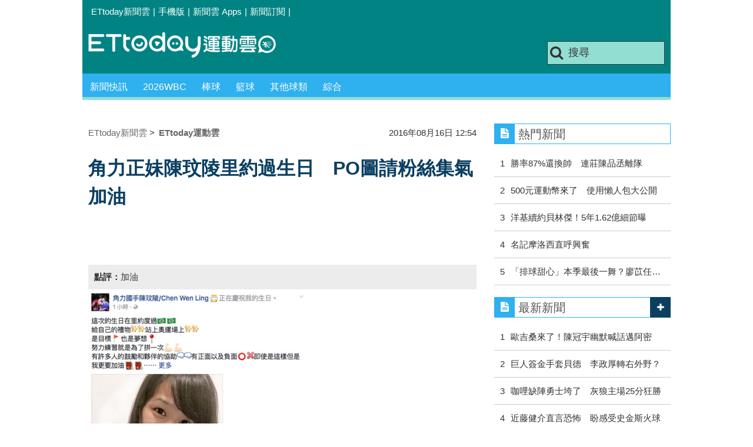

--- FILE ---
content_type: text/html; charset=utf-8
request_url: https://sports.ettoday.net/news/756512
body_size: 14132
content:
<!doctype html>
    <html lang="zh-Hant" prefix="og:http://ogp.me/ns#" itemscope itemtype="http://schema.org/NewsArticle">

<head>
    <meta charset="utf-8">
    <!-- ★★非共用 開始★★ -->
    <!--網頁基本meta data-->
            <link rel="amphtml" href="https://sports.ettoday.net/amp/amp_news.php7?news_id=756512">
        <title>角力正妹陳玟陵里約過生日　PO圖請粉絲集氣加油 | ETtoday運動雲 | ETtoday新聞雲</title>
    <link rel="canonical" itemprop="mainEntityOfPage" href="https://sports.ettoday.net/news/756512" />
    <meta property="og:url" itemprop="url" content="https://sports.ettoday.net/news/756512" />
    <meta property="og:title" itemprop="name" content="角力正妹陳玟陵里約過生日　PO圖請粉絲集氣加油 | ETtoday運動雲 | ETtoday新聞雲" />
    <meta property="og:image" itemprop="image" content="https://cdn2.ettoday.net/images/1972/e1972721.jpg" />
    <meta property="og:type" content="article" />
    <meta name="description" content="我國的角力正妹陳玟陵，首次參加奧運，也是首次生日在里約度過，她在臉書粉絲團PO了一張照片，表示給自己的禮物就是站上奧運場上，努力練習就是拼這一次。
。(里約奧運,奧運角力,陳玟陵,中華代表團)" />
    <meta property="og:description" itemprop="description" content="我國的角力正妹陳玟陵，首次參加奧運，也是首次生日在里約度過，她在臉書粉絲團PO了一張照片，表示給自己的禮物就是站上奧運場上，努力練習就是拼這一次。
" />

    <!-- 新聞資訊(系統站內頁專用) 開始 -->
    <meta property="article:author" content="https://www.facebook.com/ETtodaySPORT" />
    <meta name="section" property="article:section" content="體育" />
        <meta name="subsection" itemprop="articleSection" content="綜合競技" />
    <meta property="dable:item_id" content="756512">
    <meta name="pubdate" itemprop="dateCreated" itemprop="datePublished" property="article:published_time" content="2016-08-16T12:54:00+08:00" />
    <meta name="lastmod" itemprop="dateModified" http-equiv="last-modified" content="2016-08-16T12:53:45+08:00" />
    <meta name="source" itemprop="author" content="ETtoday運動雲" />
    <meta name="dcterms.rightsHolder" content="ETtoday新聞雲">
    <meta name="news_keywords" itemprop="keywords" content="里約奧運,奧運角力,陳玟陵,中華代表團">
    <!-- 新聞資訊(系統站內頁專用) 結束 -->

    <!-- JSON-LD(系統站內頁專用) 開始 -->
    <script type="application/ld+json">
        {
            "@context": "http://schema.org",
            "@type": "NewsArticle",
            "mainEntityOfPage": "https://sports.ettoday.net/news/756512",
            "headline": "角力正妹陳玟陵里約過生日　PO圖請粉絲集氣加油",
            "url": "https://sports.ettoday.net/news/756512",
            "thumbnailUrl": "https://cdn2.ettoday.net/images/1972/e1972721.jpg",
            "articleSection": "體育",
            "creator": ["443-張克銘", "443"],
            "image": {
                "@type": "ImageObject",
                "url": "https://cdn2.ettoday.net/images/1972/e1972721.jpg"
            },
            "dateCreated": "2016-08-16T12:54:00+08:00",
            "datePublished": "2016-08-16T12:54:00+08:00",
            "dateModified": "2016-08-16T12:53:45+08:00",
            "publisher": {
                "@type": "Organization",
                "name": "ETtoday新聞雲",
                "logo": {
                    "@type": "ImageObject",
                    "url": " https://cdn2.ettoday.net/style/sports2015/images/push.jpg"
                }
            },
            "author": {
                "@type": "Organization",
                "name": "ETtoday新聞雲",
                "url": "https://www.ettoday.net/"
            },
            "speakable": {
                "@type": "SpeakableSpecification",
                "xpath": [
                    "/html/head/meta[@property='og:title']/@content",
                    "/html/head/meta[@property='og:description']/@content"
                ]
            },
            "description": "我國的角力正妹陳玟陵，首次參加奧運，也是首次生日在里約度過，她在臉書粉絲團PO了一張照片，表示給自己的禮物就是站上奧運場上，努力練習就是拼這一次。
(里約奧運,奧運角力,陳玟陵,中華代表團)",
            "keywords": ["\u91cc\u7d04\u5967\u904b","\u5967\u904b\u89d2\u529b","\u9673\u739f\u9675","\u4e2d\u83ef\u4ee3\u8868\u5718"]        }
    </script>
    <!-- JSON-LD(系統站內頁專用) 結束 -->


    <!-- ★★非共用 結束★★ -->

    <!-- ★★共用 開始★★ -->
    	<!--★以下為所有網頁共用★-->
	<!-- 特定頁面 or 編採不給搜尋引擎蒐錄 開始 -->
	<meta name="robots" content="index,follow,noarchive" />	<!-- 特定頁面 or 編採不給搜尋引擎蒐錄 結束 -->
	<meta http-equiv="Content-Type" content="text/html; charset=utf-8" />
	<meta http-equiv="Content-Language" content="zh-TW" />
	<link rel="apple-touch-icon" sizes="180x180" href="//cdn2.ettoday.net/style/sports2015/images/touch-icon.png" /> <!--ios-->
	<link rel="shortcut icon" sizes="192x192" href="//cdn2.ettoday.net/style/sports2015/images/touch-icon.png" /> <!--android & PC -->
	<link rel="alternate" type="application/rss+xml" title="ETtoday《體育新聞》" href="https://feeds.feedburner.com/ettoday/sport" />
	<!-- ★社群分享專用 開始★ -->
	<meta property="og:locale" content="zh_TW" />
	<meta property="fb:app_id" content="146858218737386" />
	<meta property="og:site_name" name="application-name" content="ETtoday運動雲" />
	<meta property="article:publisher" content="https://www.facebook.com/ETtodaySPORT" />
		<!-- ★社群分享專用 結束★-->


	<!-- ★dns-prefetch 開始★ -->
	<link rel="dns-prefetch" href="//ad.ettoday.net">
	<link rel="dns-prefetch" href="//ad1.ettoday.net">
	<link rel="dns-prefetch" href="//ad2.ettoday.net">
	<link rel="dns-prefetch" href="//cache.ettoday.net">
	<link rel="dns-prefetch" href="//static.ettoday.net">
	<link rel="dns-prefetch" href="//cdn1.ettoday.net">
	<link rel="dns-prefetch" href="//cdn2.ettoday.net">
	<!-- ★dns-prefetch 結束★ -->

	<!-- ★CSS、JS開始★ -->
	<link href="//cdn2.ettoday.net/style/sports2015/css/style.css" rel="stylesheet" type="text/css" />
	<script src="//cdn2.ettoday.net/jquery/jquery.js"></script>
	<script src="//cdn2.ettoday.net/jquery/jquery.cookie.js"></script>
	<link href="//cdn2.ettoday.net/jquery/bxslider/jquery.bxslider.css" rel="stylesheet" type="text/css" />
	<script src="//cdn2.ettoday.net/jquery/bxslider/jquery.bxslider.js"></script>
	<script src="//cdn2.ettoday.net/style/sports2015/js/jquery.lazyload.min.js"></script>
	<script src="//cdn2.ettoday.net/style/sports2015/js/common.js"></script>

	<!-- DFP code -->
	<script type="text/javascript" src="//cdn2.ettoday.net/dfp/dfp-gpt.js"></script>
	<!-- DFP code End-->

	<!-- ★CSS、JS結束★ -->

	
	<!--GTM DataLayer 開始-->
	<script>
		dataLayer = [{
			'csscode': 'sport',
			'page-id': '756512',
			'category-id': '10',
			'category-name1': '體育',
			'category-name2': '綜合競技',
			'dept-name': '體育中心',
			'author-id': '443',
			'author-name': '張克銘',
			'video-id': '756512',
			'video-category-id': '',
			'readtype': 'PC'
		}];
	</script>
	<!--GTM DataLayer 結束-->

	<!-- Google Tag Manager -->
	<script>
		(function(w, d, s, l, i) {
			w[l] = w[l] || [];
			w[l].push({
				'gtm.start': new Date().getTime(),
				event: 'gtm.js'
			});
			var f = d.getElementsByTagName(s)[0],
				j = d.createElement(s),
				dl = l != 'dataLayer' ? '&l=' + l : '';
			j.async = true;
			j.src =
				'https://www.googletagmanager.com/gtm.js?id=' + i + dl;
			f.parentNode.insertBefore(j, f);
		})(window, document, 'script', 'dataLayer', 'GTM-K5PM9L7');
	</script>
	<!-- End Google Tag Manager -->

	<!-- Global site tag (gtag.js) - Google Analytics 開始 -->
	<script async src="https://www.googletagmanager.com/gtag/js?id=G-JQNDWD28RZ"></script>
	<script>
		window.dataLayer = window.dataLayer || [];

		function gtag() {
			dataLayer.push(arguments);
		}
		gtag('js', new Date());
	</script>
	<!-- Global site tag (gtag.js) - Google Analytics 結束 -->    <!-- ★★共用 結束★★ -->

    <!-- dmp.js 開始 -->
    <script>
        var dmp_event_property = "sports";
        var dmp_id = "756512";
        var dmp_name = "角力正妹陳玟陵里約過生日　PO圖請粉絲集氣加油";
        var dmp_keywords = "里約奧運,奧運角力,陳玟陵,中華代表團";
        var dmp_publish_date = "2016-08-16 12:54:00";
        var dmp_modified_date = "2016-08-16 12:53:45";
        var dmp_category_id_list = "10_87";
        var dmp_is_editor_rec = "0";
        var dmp_et_token = "a61bade5ff687c1100dc0dc94ad8f85a";
        var dmp_event_id = "";
    </script>
    <script src="//cdn2.ettoday.net/jquery/dmp/news.js"></script>
    <!-- dmp.js 結束 -->


    </head>

<body id="sport" class="news-page news-756512">

            <!--FB plugins 共用元素-->
          <div id="fb-root"></div>
    
    <!-- FB Quote 選取文字分享 開始-->
    <div class="fb-quote"></div>
    <!-- FB Quote 選取文字分享 結束-->

    <!--wrapper 開始-->
    <div class="wrapper">

        <!-- 模組 新聞內頁 分享按鈕 開始 -->
        <div id="et_sticky_pc">
            <ul>
                <li><a class="btn logo" href="https://sports.ettoday.net" title="回首頁">回首頁</a></li>
                                    <li><a class="btn fb" href="javascript:;" onclick="window.open('//www.facebook.com/sharer/sharer.php?u='+encodeURIComponent('https://sports.ettoday.net/news/756512?from=pc-newsshare-fb-fixed'),'facebook-share-dialog','width=626,height=436');" title="facebook">facebook</a></li>
                    <li><a class="btn line" href="javascript:;" onclick="window.open('https://social-plugins.line.me/lineit/share?url='+encodeURIComponent('https://sports.ettoday.net/news/756512')+'?from=pc-newsshare-line-fixed','LINE','width=626,height=500');return false;" title="分享到LINE">Line</a></li>
                    <li><a class="btn twitter" href="javascript:;" onclick="window.open('https://twitter.com/intent/tweet?text='+encodeURIComponent('角力正妹陳玟陵里約過生日　PO圖請粉絲集氣加油')+'&url=https://sports.ettoday.net/news/756512?from=pc-newsshare-twitter-fixed','Twittes','width=626,height=436');return false;" title="twitter">twitter</a></li>
                                <li><a class="btn link" href="javascript:;" title="複製連結">複製連結</a></li>
            </ul>
        </div>
        <!-- 模組 新聞內頁 分享按鈕 結束 -->


        <!-- 轟天雷 start-->
        <div class="top-sky">
            <script language="JavaScript" type="text/javascript">
                var ts = Math.random();
                document.write('<scr' + 'ipt language="JavaScript" type="text/javascript" src="//ad.ettoday.net/ads.php?bid=sport_thunder&rr=' + ts + '"></scr' + 'ipt>');
            </script>
        </div>
        <!-- 轟天雷 end-->

        <!-- 雙門簾廣告 start -->
        <div class="twin-curtain">
            <script language="JavaScript" type="text/javascript">
                var ts = Math.random();
                document.write('<scr' + 'ipt language="JavaScript" type="text/javascript" src="https://ad.ettoday.net/ads.php?bid=sport_curtain&rr=' + ts + '"></scr' + 'ipt>');
            </script>
        </div>
        <!-- 雙門簾廣告  end -->

        <!--topbar 開始-->
            <div class="topbar">
        <ul>
            <li><a href="//www.ettoday.net" target="_blank">ETtoday新聞雲</a></li>
            <li>|</li>

                        <li><a href="javascript:;" onclick="location.replace('//www.ettoday.net/changeReadType.php?rtype=0&rurl='+location.href);">手機版</a></li>
            <li>|</li>
            <li><a href="//www.ettoday.net/events/app/ettoday_app.htm" title="ETtoday 新聞雲 Apps" target="_blank">新聞雲 Apps</a></li>
            <li>|</li>
            <li><a href="//www.ettoday.net/events/news-express/epaper.php">新聞訂閱</a></li>
            <li>|</li>
                    </ul>
    </div>        <!--topbar 開始-->

        <!--header 開始-->
        <div class="header">
        <!--logo 運動雲 開始-->
        <h2 class="logo_sport"><a href="/">運動雲</a></h2>
        <!--logo 運動雲 開始-->

        <!--廣告 版頭小橫幅-左 ad250x50 開始-->
        <div class="ad250x50">
            <script language="JavaScript" type="text/javascript">
                
                var ts = Math.random();
                document.write('<scr' + 'ipt language="JavaScript" type="text/javascript" src="//ad1.ettoday.net/ads.php?bid=sport_header_250x50&rr=' + ts + '"></scr' + 'ipt>');
                
            </script>
        </div>
        <!--廣告 版頭小橫幅-左 ad250x50 結束-->

        <!--廣告 版頭小橫幅-右 120x50 開始-->
        <div class="ad120x50">
            <script language="JavaScript" type="text/javascript">
               
                var ts = Math.random();
                document.write('<scr' + 'ipt language="JavaScript" type="text/javascript" src="//ad1.ettoday.net/ads.php?bid=sport_header_120x50&rr=' + ts + '"></scr' + 'ipt>');
              
            </script>
        </div>
        <!--廣告 版頭小橫幅-右 120x50 結束--> 
        
        <!--搜尋 開始-->
                <div class="search_box">
            <form action="/news-search.phtml" method="get">
                <input type="text" name="keywords" class="keyword" value="搜尋" onmouseover="this.focus()" onmouseout="this.blur()" onfocus="javascript: if (this.value=='搜尋') this.value='';" onblur="javascript: if (this.value=='') this.value='搜尋';" autocomplete="off"/>
                <button><i class="icon-search"></i></button>
            </form>
        </div>        <!--搜尋 結束--> 
        
        <!--主選單 開始-->
                <div class="nav_1">
            <ul class="clearfix">
                                    
                <!--組 開始-->
                <li  ><a href="/sport-category/新聞" target="_self" >新聞快訊</a>
                    <div class="sub clearfix">
                                            <a href="/news-list/新聞/最新新聞" target="_self" >最新新聞</a>
                                        </div>
                </li>
                <!--組 結束--> 
                                    
                <!--組 開始-->
                <li  ><a href="/tag-list/2026WBC" target="_self" >2026WBC</a>
                    <div class="sub clearfix">
                                        </div>
                </li>
                <!--組 結束--> 
                                    
                <!--組 開始-->
                <li  ><a href="/sport-category/棒球" target="_self" >棒球</a>
                    <div class="sub clearfix">
                                            <a href="/news-list/棒球/中職" target="_self" >中職</a>
                                            <a href="/news-list/棒球/MLB" target="_self" >MLB</a>
                                            <a href="/news-list/棒球/日、韓職" target="_self" >日、韓職</a>
                                            <a href="/news-list/棒球/國內業餘" target="_self" >國內業餘</a>
                                            <a href="/news-list/棒球/棒球綜合" target="_self" >棒球綜合</a>
                                        </div>
                </li>
                <!--組 結束--> 
                                    
                <!--組 開始-->
                <li  ><a href="/sport-category/籃球" target="_self" >籃球</a>
                    <div class="sub clearfix">
                                            <a href="/news-list/籃球/NBA" target="_self" >NBA</a>
                                            <a href="/news-list/籃球/P.League+" target="_self" >P.League+</a>
                                            <a href="/news-list/籃球/TPBL" target="_self" >TPBL</a>
                                            <a href="/news-list/籃球/SBL、WSBL" target="_self" >SBL、WSBL</a>
                                            <a href="/news-list/籃球/CBA" target="_self" >CBA</a>
                                            <a href="/news-list/籃球/HBL、UBA" target="_self" >HBL、UBA</a>
                                            <a href="/news-list/籃球/籃球綜合" target="_self" >籃球綜合</a>
                                        </div>
                </li>
                <!--組 結束--> 
                                    
                <!--組 開始-->
                <li  ><a href="/sport-category/其他球類" target="_self" >其他球類</a>
                    <div class="sub clearfix">
                                            <a href="/news-list/其他球類/其他球類" target="_self" >其他球類</a>
                                        </div>
                </li>
                <!--組 結束--> 
                                    
                <!--組 開始-->
                <li  ><a href="/sport-category/綜合" target="_self" >綜合</a>
                    <div class="sub clearfix">
                                            <a href="/news-list/綜合/綜合" target="_self" >綜合</a>
                                        </div>
                </li>
                <!--組 結束--> 
                            </ul>
        </div>        <!--主選單 結束--> 
        
        <!--gallery_1 比賽得分列表 開始-->
                <!--gallery_1 比賽得分列表 結束-->
        
        
</div>
<!-- 超級大橫幅 start-->
<div class="ad_970">
<script language="JavaScript" type="text/javascript">

    var ts = Math.random();
    document.write('<scr' + 'ipt language="JavaScript" type="text/javascript" src="//ad1.ettoday.net/ads.php?bid=sport_970x90&rr='+ ts +'"></scr' + 'ipt>');

</script>
</div>
<!-- 超級大橫幅 end-->


        <!--header 結束-->

        <!--container 開始-->
        <div class="container">
            <!--橫列 r1 開始-->
            <div class="r1 clearfix">
                <!--直欄 c1 開始-->
                <div class="c1">
                    <!--新聞模組 開始-->
                    <article>
                        <div class="subject_article">

                            <!--breadcrumb_box 開始-->
                            <div class="breadcrumb_box clearfix">
                                <!--麵包屑 開始-->
                                <div class="menu_bread_crumb clearfix" itemscope itemtype="http://schema.org/BreadcrumbList">
                                    <!-- 第一層 開始 -->
                                    <div itemscope itemtype="http://schema.org/ListItem" itemprop="itemListElement">
                                        <a itemscope itemtype="http://schema.org/Thing" itemprop="item" href="https://www.ettoday.net/" id="https://www.ettoday.net/">
                                            <span itemprop="name">ETtoday新聞雲</span>
                                        </a>
                                        <meta itemprop="position" content="1" />
                                    </div>
                                    <!-- 第一層 結束 -->
                                    &gt;
                                    <!-- 第二層 開始 -->
                                    <div itemscope itemtype="http://schema.org/ListItem" itemprop="itemListElement">
                                        <a itemscope itemtype="http://schema.org/Thing" itemprop="item" href="https://sports.ettoday.net/" id="https://sports.ettoday.net/">
                                            <span itemprop="name">ETtoday運動雲</span>
                                        </a>
                                        <meta itemprop="position" content="2" />
                                    </div>
                                    <!-- 第二層 結束 -->
                                </div>
                                <!--麵包屑 結束-->
                                <!--時間 開始-->
                                <time class="date" itemprop="datePublished" datetime="2016-08-16T12:54:00+08:00">
                                    2016年08月16日 12:54                                </time>
                                <!--時間 結束-->

                            </div>
                            <!--breadcrumb_box 結束-->

                            <!--網站logo 列印時出現 開始-->
                            <div class="site_logo" style="display:none;">
                                <link href="//cdn2.ettoday.net/style/sports2015/css/print.css" rel="stylesheet" type="text/css" media="print" />
                                <img src="//cdn2.ettoday.net/style/sports2015/images/logo_print.jpg" />
                            </div>
                            <!--網站logo 列印時出現 結束-->
                            <header>
                                <h1 class="title" itemprop="headline">角力正妹陳玟陵里約過生日　PO圖請粉絲集氣加油</h1>
                            </header>

                            <!-- 新聞內頁 文字廣告(上) 開始 -->
                            <div class="ad_txt_1">
                                <i class="icon-angle-right"></i>
                                <script language="JavaScript" type="text/javascript">
                                    var ts = Math.random();
                                    document.write('<scr' + 'ipt language="JavaScript" type="text/javascript" src="https://ad.ettoday.net/ads.php?bid=sport_text_1&rr=' + ts + '"></scr' + 'ipt>');
                                </script>
                            </div>
                            <!-- 新聞內頁 文字廣告(上) 結束 -->


                            <!--各頻道PC 文首分享 開始-->
                            <!--模組 et_social_1 開始-->
<div class="et_social_1">
	<!-------成人警告 開始----------->
		<!-------成人警告 結束----------->

	<!-- menu 開始 -->
		<!-- <div class="menu">
	</div> -->
		<!-- menu 結束 -->
</div>
<!--模組 et_social_1 結束-->
                            <!--各頻道PC 文首分享 結束-->


                                                            <!--點評 開始-->
                                <div class="foreword">
                                    <strong>點評：</strong>加油                                </div>
                                <!--點評 結束-->
                            

                            <!--本文 開始-->
                            <div class="story lazyload" itemprop="articleBody">
                                <!-- 投票 文章前 開始 -->
                                                                <!-- 投票 文章前 結束 -->

                                <!-- 文章內容 開始 -->
                                <p><img src="https://cdn2.ettoday.net/images/1972/d1972721.jpg" width="373" height="450" alt="" /></p>
<p><strong>▲角力正妹陳玟陵PO圖加油。(圖／翻攝自陳玟陵臉書)<br type="_moz" />
</strong></p>
<p>記者張克銘／綜合報導</p>
<p>我國的角力正妹陳玟陵，首次參加奧運，也是首次生日在里約度過，她在臉書粉絲團PO了一張照片，<span style="color: rgb(255, 102, 0);">表示給自己的禮物就是站上奧運場上，努力練習就是拼這一次。</span></p>
<p>去年高雄全運會，陳玟陵獲得生涯第一面全運金牌，當時受訪時就透露，很多人剛認識她都不信她是角力選手，知道時反應都嚇一跳，最早陳玟陵是田徑選手，接著轉練柔道，就讀大里高中才轉練角力。</p>
    <!-- 新聞中_巨幅 start-->
    <div class="ad_in_news">
     <div class="ad_readmore">[廣告]請繼續往下閱讀...</div>
     <script language="JavaScript" type="text/javascript">
      var ts = Math.random();
      document.write('<scr' + 'ipt language="JavaScript" type="text/javascript" src="https://ad.ettoday.net/ads.php?bid=sport_in_news_1&rr='+ ts +'"></scr' + 'ipt>');
     </script>
    </div>
    <!-- 新聞中_巨幅 end-->
    
<p>不過陳玟陵很快就嶄露她的天份，並在里約奧運亞洲區資格賽中，於女子自由式69公斤級拿下第二名成績，這是我國首張女子角力奧運門票。</p>
<p>近期陳玟陵曝光量大增，知名度也跟著水漲船高。陳玟陵表示，因為臉書好友已經達到上限，在朋友建議下，開始經營個人粉絲團，讓更多人有機會認識她；不過常有熱情粉絲的留言把她嚇壞，她說，「她敲我說『我想被你摔』，我嚇到，不論是粉絲團還是個人臉書都有這樣的訊息。」</p>
<p>陳玟陵仍然在里約保持訓練，但日前腰部不適看醫生，她的骨盆、脊椎，都有移位現象，不過為了首次奧運，陳玟陵咬牙苦戰，她預定17日晚間9點出賽。</p>
<p>除了陳玟陵生日在里約過，陳思羽的生日同樣也在里約度過，選手辛苦練習，為的就是在舞台上發光發熱。<br />
&nbsp;</p>
<p><a target="_blank" href="https://www.facebook.com/ETtodaySPORTS"><span style="color: rgb(0, 0, 255);"><strong>►接收更多精彩賽事，歡迎加入《ETtoday運動雲》粉絲團</strong></span></a><span style="color: rgb(0, 0, 255);"><strong><br />
</strong></span></p>                                <!-- 文章內容 結束 -->

                                <!-- 投票 文章後 開始 -->
                                                                <!-- 投票 文章後 結束 -->

                            </div>
                            <!--本文 結束-->
                            <img src="https://www.ettoday.net/source/et_track.php7" width="0" height="0" style="display:none;">
                            <!-- 推薦活動(依新聞大類) 開始 -->
                            <div class="recom-events" id="for-event">
                                                            </div>
                            <!-- 推薦活動(依新聞大類) 結束 -->

                            
                            <!--tag 關鍵字-->
                                                            <div class="tag">
                                    <span>關鍵字：</span>
                                    <a href="/news-tag/%E9%87%8C%E7%B4%84%E5%A5%A7%E9%81%8B">里約奧運</a>、<a href="/news-tag/%E5%A5%A7%E9%81%8B%E8%A7%92%E5%8A%9B">奧運角力</a>、<a href="/news-tag/%E9%99%B3%E7%8E%9F%E9%99%B5">陳玟陵</a>、<a href="/news-tag/%E4%B8%AD%E8%8F%AF%E4%BB%A3%E8%A1%A8%E5%9C%98">中華代表團</a>                                </div>
                                <!--tag 關鍵字-->
                            
                            <!-- tagbanner專區 開始 -->
                            <div class="tag-banner">
                            </div>
                            <!-- tagbanner專區 結束 -->

                            

                            <!--各頻道PC 文末分享 開始-->
                            <!--模組 et_social_2、et_social_3 共用 CSS 開始-->
<link rel="stylesheet" href="https://cdn2.ettoday.net/style/et_common/css/social_sharing_2.css">
<!--模組 et_social_2、et_social_3 共用 CSS 結束-->

<!--模組 et_social_2 開始-->
<div class="et_social_2">
	<p>分享給朋友：</p>
	<!-- menu 開始 -->
	<div class="menu">
				<a href="javascript:;" onclick="window.open('https://www.facebook.com/sharer/sharer.php?u='+encodeURIComponent('https://sports.ettoday.net/news/756512')+'?from=pc-newsshare-fb','facebook-share-dialog','width=626,height=436');return false;" class="facebook" title="分享到Facebook"></a>
		<a href="javascript:;" onclick="window.open('https://social-plugins.line.me/lineit/share?url='+encodeURIComponent('https://sports.ettoday.net/news/756512')+'?from=pc-newsshare-line','LINE','width=626,height=500');return false;" class="line" title="分享到LINE"></a>
		<a href="javascript:;" onclick="window.open('https://twitter.com/intent/tweet?text='+encodeURIComponent('角力正妹陳玟陵里約過生日　PO圖請粉絲集氣加油')+'&url=https://sports.ettoday.net/news/756512?from=pc-newsshare-twitter','Twittes','width=626,height=436');return false;" class="x" title="分享到X"></a>
				<a class="copy-link" title="複製連結"></a>
		<a class="print" onclick="window.print();" title="列印本頁"></a> 
				<a class="message scrollgo" title="點我留言" rel=".fb-comments"></a>
			</div>
	<!-- menu 結束 -->
</div>
<!--模組 et_social_2 結束-->

<!--模組 et_social_3 開始-->
<div class="et_social_3">
	<p>追蹤我們：</p>
	<!-- menu 開始 -->
	<div class="menu">
		<a href="https://www.facebook.com/ETtodaySPORTS" class="facebook" title="追蹤Facebook粉絲團" target="_blank"></a>
		<a href="https://www.youtube.com/channel/UCIWUhmSRq0y8V4iNUetRmSw" class="youtube" title="訂閱YouTube" target="_blank"></a>
		<a href="https://www.instagram.com/ettodaysports/?hl=zh-tw" class="instagram" title="追蹤IG" target="_blank"></a>
		<a href="https://line.me/R/ti/p/%40ETtoday" class="line" title="加LINE好友" target="_blank"></a>
		<a href="https://twitter.com/ettodaytw" class="x" title="追蹤X" target="_blank"></a>
		<a href="https://t.me/ETtodaynews" class="telegram" title="追蹤Telegram" target="_blank"></a>
	</div>
	<!-- menu 結束 -->
</div>
<!--模組 et_social_3 結束-->
                            <!--各頻道PC 文末分享 結束-->

                        </div>
                    </article>
                    <!--新聞模組 結束-->

                                            <!--.block_x 推薦閱讀 開始-->
                        <div class="block block_x lazyload">
                            <div class="block_title">
                                <h2>推薦閱讀</h2>
                            </div>
                            <div class="block_content clearfix">
                                <!--part_pictxt_5 圖文列表 開始-->
                                <div class="part_pictxt_5 recomm-news clearfix">                                                                             <!--組-->
                                        <div class="box_0 clearfix">
                                            <a class="pic" href="https://sports.ettoday.net/news/756471" target="_blank"><img src="https://cdn2.ettoday.net/style/misc/loading_200x150.gif" data-original="//cdn2.ettoday.net/images/1970/b1970323.jpg" alt="看博爾特比賽太High　紐約民眾以為出事報警" title="看博爾特比賽太High　紐約民眾以為出事報警" /></a>
                                            <h3>                                                <a href="https://sports.ettoday.net/news/756471" target="_blank" title="看博爾特比賽太High　紐約民眾以為出事報警">看博爾特比賽太High　紐約民眾以為出事報警</a>
                                            </h3>
                                        </div>
                                        <!--組-->
                                                                            <!--組-->
                                        <div class="box_0 clearfix">
                                            <a class="pic" href="https://sports.ettoday.net/news/756404" target="_blank"><img src="https://cdn2.ettoday.net/style/misc/loading_200x150.gif" data-original="//cdn2.ettoday.net/images/1972/b1972457.jpg" alt="澳洲選手輸球之後　怒吃超大份麥當勞" title="澳洲選手輸球之後　怒吃超大份麥當勞" /></a>
                                            <h3>                                                <a href="https://sports.ettoday.net/news/756404" target="_blank" title="澳洲選手輸球之後　怒吃超大份麥當勞">澳洲選手輸球之後　怒吃超大份麥當勞</a>
                                            </h3>
                                        </div>
                                        <!--組-->
                                                                            <!--組-->
                                        <div class="box_0 clearfix">
                                            <a class="pic" href="https://sports.ettoday.net/news/756372" target="_blank"><img src="https://cdn2.ettoday.net/style/misc/loading_200x150.gif" data-original="//cdn2.ettoday.net/images/1972/b1972424.jpg" alt="女子鏈球金牌得主　帶著亡友手套破世界紀錄" title="女子鏈球金牌得主　帶著亡友手套破世界紀錄" /></a>
                                            <h3>                                                <a href="https://sports.ettoday.net/news/756372" target="_blank" title="女子鏈球金牌得主　帶著亡友手套破世界紀錄">女子鏈球金牌得主　帶著亡友手套破世界紀錄</a>
                                            </h3>
                                        </div>
                                        <!--組-->
                                                                            <!--組-->
                                        <div class="box_0 clearfix">
                                            <a class="pic" href="https://sports.ettoday.net/news/756344" target="_blank"><img src="https://cdn2.ettoday.net/style/misc/loading_200x150.gif" data-original="//cdn2.ettoday.net/images/1972/b1972376.jpg" alt="俄羅斯田徑美女上訴成功　可出賽跳遠比賽" title="俄羅斯田徑美女上訴成功　可出賽跳遠比賽" /></a>
                                            <h3>                                                <a href="https://sports.ettoday.net/news/756344" target="_blank" title="俄羅斯田徑美女上訴成功　可出賽跳遠比賽">俄羅斯田徑美女上訴成功　可出賽跳遠比賽</a>
                                            </h3>
                                        </div>
                                        <!--組-->
                                                                            <!--組-->
                                        <div class="box_0 clearfix">
                                            <a class="pic" href="https://sports.ettoday.net/news/756169" target="_blank"><img src="https://cdn2.ettoday.net/style/misc/loading_200x150.gif" data-original="//cdn2.ettoday.net/images/1763/b1763738.jpg" alt="陳傑400公尺跨欄　50秒65未能晉級" title="陳傑400公尺跨欄　50秒65未能晉級" /></a>
                                            <h3>                                                <a href="https://sports.ettoday.net/news/756169" target="_blank" title="陳傑400公尺跨欄　50秒65未能晉級">陳傑400公尺跨欄　50秒65未能晉級</a>
                                            </h3>
                                        </div>
                                        <!--組-->
                                                                            <!--組-->
                                        <div class="box_0 clearfix">
                                            <a class="pic" href="https://sports.ettoday.net/news/755941" target="_blank"><img src="https://cdn2.ettoday.net/style/misc/loading_200x150.gif" data-original="//cdn2.ettoday.net/images/1971/b1971495.jpg" alt="英國車手患鬼剃頭　無懼光頭形象站上頒獎台" title="英國車手患鬼剃頭　無懼光頭形象站上頒獎台" /></a>
                                            <h3>                                                <a href="https://sports.ettoday.net/news/755941" target="_blank" title="英國車手患鬼剃頭　無懼光頭形象站上頒獎台">英國車手患鬼剃頭　無懼光頭形象站上頒獎台</a>
                                            </h3>
                                        </div>
                                        <!--組-->
                                                                            <!--組-->
                                        <div class="box_0 clearfix">
                                            <a class="pic" href="https://sports.ettoday.net/news/755923" target="_blank"><img src="https://cdn2.ettoday.net/style/misc/loading_200x150.gif" data-original="//cdn2.ettoday.net/images/1760/b1760465.jpg" alt="陳傑400跨欄拚晉級　挑戰陳天文保持15年全國紀錄" title="陳傑400跨欄拚晉級　挑戰陳天文保持15年全國紀錄" /></a>
                                            <h3>                                                <a href="https://sports.ettoday.net/news/755923" target="_blank" title="陳傑400跨欄拚晉級　挑戰陳天文保持15年全國紀錄">陳傑400跨欄拚晉級　挑戰陳天文保持15年全國紀錄</a>
                                            </h3>
                                        </div>
                                        <!--組-->
                                                                            <!--組-->
                                        <div class="box_0 clearfix">
                                            <a class="pic" href="https://sports.ettoday.net/news/755872" target="_blank"><img src="https://cdn2.ettoday.net/style/misc/loading_200x150.gif" data-original="//cdn2.ettoday.net/images/1763/b1763742.jpg" alt="型男陳傑400跨欄出賽　目標晉級下一輪" title="型男陳傑400跨欄出賽　目標晉級下一輪" /></a>
                                            <h3>                                                <a href="https://sports.ettoday.net/news/755872" target="_blank" title="型男陳傑400跨欄出賽　目標晉級下一輪">型男陳傑400跨欄出賽　目標晉級下一輪</a>
                                            </h3>
                                        </div>
                                        <!--組-->
                                                                            <!--組-->
                                        <div class="box_0 clearfix">
                                            <a class="pic" href="https://sports.ettoday.net/news/755840" target="_blank"><img src="https://cdn2.ettoday.net/style/misc/loading_200x150.gif" data-original="//cdn2.ettoday.net/images/1971/b1971232.jpg" alt="北韓選手表達和平　希望兩韓統一比賽" title="北韓選手表達和平　希望兩韓統一比賽" /></a>
                                            <h3>                                                <a href="https://sports.ettoday.net/news/755840" target="_blank" title="北韓選手表達和平　希望兩韓統一比賽">北韓選手表達和平　希望兩韓統一比賽</a>
                                            </h3>
                                        </div>
                                        <!--組-->
                                                                            <!--組-->
                                        <div class="box_0 clearfix">
                                            <a class="pic" href="https://sports.ettoday.net/news/755728" target="_blank"><img src="https://cdn2.ettoday.net/style/misc/loading_200x150.gif" data-original="//cdn2.ettoday.net/images/1970/b1970762.jpg" alt="沙國歷史首位女性　完賽田徑100公尺" title="沙國歷史首位女性　完賽田徑100公尺" /></a>
                                            <h3>                                                <a href="https://sports.ettoday.net/news/755728" target="_blank" title="沙國歷史首位女性　完賽田徑100公尺">沙國歷史首位女性　完賽田徑100公尺</a>
                                            </h3>
                                        </div>
                                        <!--組-->
                                                                    </div>
                                <!--part_pictxt_5 圖文列表 結束-->
                            </div>
                        </div>
                        <!--.block_x 推薦閱讀 結束-->
                    

                    <link rel="stylesheet" href="https://cdn2.ettoday.net/style/live-frame2018/etlive.css?20181214" type="text/css"/>
                   <script src="https://cdn2.ettoday.net/style/live-frame2018/etlive.js"></script>            <div class="video_frame">
                <h2 class="live_title"><a target="_blank" href="https://msg.ettoday.net/msg_liveshow.php?redir=https%3A%2F%2Fboba.ettoday.net%2Fvideonews%2F490450%3Ffrom%3Dvodframe_sports&vid=490450">【我還要吃！】鸚鵡寶寶吃太快沒感覺飽　狂大叫要再吃</a></h2>
                <div id="ettoday_channel_frame" style="clear:both">
                    <div class="ettoday_vod">
                        <span class="live_btn_close"></span>
                        <a href="https://msg.ettoday.net/msg_liveshow.php?redir=https%3A%2F%2Fboba.ettoday.net%2Fvideonews%2F490450%3Ffrom%3Dvodframe_sports&vid=490450" target="_blank">
                            <img src='https://cdn2.ettoday.net/style/misc/loading_800x450.gif' data-original='//cdn2.ettoday.net/film/images/490/d490450.jpg?cdnid=1372761' alt='【我還要吃！】鸚鵡寶寶吃太快沒感覺飽　狂大叫要再吃' >
                        </a>
                    </div>
                </div>
            </div>
            <!-- 追蹤碼 開始 -->
             <script async src="https://www.googletagmanager.com/gtag/js?id=G-9K3S62N7C5"></script>
             
             <script>
             window.dataLayer = window.dataLayer || [];
             function gtag(){dataLayer.push(arguments);}
             gtag('js', new Date());
             gtag('config', 'G-9K3S62N7C5');//GA4

             //GA4-load
             gtag('event', 'et_load', {
                 '影片標題_load': '【我還要吃！】鸚鵡寶寶吃太快沒感覺飽　狂大叫要再吃',
                 '站台_load': 'vodframe_sports',
                 'send_to': ['G-9K3S62N7C5','G-JYGZKCZLK4']
             });

             //GA4-click
             $(".live_title a,.ettoday_vod a").click(function() {
                 gtag('event', 'et_click', {
                     '影片標題_click': '【我還要吃！】鸚鵡寶寶吃太快沒感覺飽　狂大叫要再吃',
                     '站台_click': 'vodframe_sports',
                     'send_to': ['G-9K3S62N7C5','G-JYGZKCZLK4']
                    });
             });
             </script>
             <!-- 追蹤碼 結束 -->


                    <!--.block_x 熱門新聞 開始-->
                    <div class="block block_x">
                        <div class="block_title">
                            <h2>熱門新聞</h2>
                        </div>
                        <div class="block_content">
                            <!--part_list_2 列表文字 開始 -->
                            <div class="part_list_2 hot-news clearfix">
                                <!--新聞內頁_熱門新聞_文字廣告(左) 開始-->
                                <h3>
                                    <script language="JavaScript" type="text/javascript">
                                        var ts = Math.random();
                                        document.write('<scr' + 'ipt language="JavaScript" type="text/javascript" src="//ad.ettoday.net/ads.php?bid=sport_text_4&rr=' + ts + '"></scr' + 'ipt>');
                                    </script>
                                </h3>
                                <!--新聞內頁_熱門新聞_文字廣告(左) 結束-->

                                <!--新聞內頁_熱門新聞_文字廣告(右) 開始-->
                                <h3>
                                    <script language="JavaScript" type="text/javascript">
                                        var ts = Math.random();
                                        document.write('<scr' + 'ipt language="JavaScript" type="text/javascript" src="//ad.ettoday.net/ads.php?bid=sport_text_5&rr=' + ts + '"></scr' + 'ipt>');
                                    </script>
                                </h3>
                                <!--新聞內頁_熱門新聞_文字廣告(右) 結束-->
                                                                    <h3><a href="https://sports.ettoday.net/news/3108042" target="_blank" title="勝率87%主帥卻遭撤換！台中連莊陳品丞離隊　TPVL首位去職主帥">勝率87%主帥卻遭撤換！台中連莊陳品丞離隊　TPVL首位去職主帥</a></h3>
                                                                    <h3><a href="https://sports.ettoday.net/news/3107622" target="_blank" title="500元「運動幣」來了！26日開放登記　怎麼領、怎麼使用這邊看">500元「運動幣」來了！26日開放登記　怎麼領、怎麼使用這邊看</a></h3>
                                                                    <h3><a href="https://sports.ettoday.net/news/3108139" target="_blank" title="洋基正式宣布續約貝林傑　5年1.62億美元長約拍板！合約細節曝">洋基正式宣布續約貝林傑　5年1.62億美元長約拍板！合約細節曝</a></h3>
                                                                    <h3><a href="https://sports.ettoday.net/news/3107734" target="_blank" title="聽到陳冠宇入列經典賽名單　大聯盟名記直呼「很興奮」">聽到陳冠宇入列經典賽名單　大聯盟名記直呼「很興奮」</a></h3>
                                                                    <h3><a href="https://sports.ettoday.net/news/3107464" target="_blank" title="鯨華5局大戰逆襲中纖、提前鎖定例行賽第一　「排球甜心」可能企排最後一舞">鯨華5局大戰逆襲中纖、提前鎖定例行賽第一　「排球甜心」可能企排最後一舞</a></h3>
                                                                    <h3><a href="https://sports.ettoday.net/news/3108006" target="_blank" title="騎上去！超逼真假動作　雷霆大鎖多特狼狽飛跨上對手肩膀">騎上去！超逼真假動作　雷霆大鎖多特狼狽飛跨上對手肩膀</a></h3>
                                                            </div>
                            <!--part_list_2 列表文字 結束 -->
                        </div>
                    </div>
                    <!--.block_x 熱門新聞 結束-->

                    <!-- 運動雲_文章推薦模組_1 開始 -->
                    <div id="sport_recirculation_1" class="recirculation">
                        <script type="text/javascript">
                            var ts = Math.random();
                            document.write('<scr' + 'ipt language="JavaScript" type="text/javascript" src="https://ad.ettoday.net/ads.php?bid=sport_recirculation_1&rr=' + ts + '"></scr' + 'ipt>');
                        </script>
                    </div>
                    <!-- 運動雲_文章推薦模組_1 結束 -->

                    <!--.block_x 讀者回應 開始-->
                    <div class="block block_x tag01 fb-comments">
                        <div class="block_title">
                            <h2>讀者回應</h2>
                        </div>
                        <div class="block_content">
                            <!--et 留言版 開始-->
                            <div id="et_comments">
                                <!--et_board 開始-->
                                <div class="et_board">
                                    <!--留言 iframe 開始-->
                                    <iframe id="et_comments_inner" class="et_comments_inner" src="https://media.ettoday.net/source/et_comments3.php7?news_id=756512&title=%E8%A7%92%E5%8A%9B%E6%AD%A3%E5%A6%B9%E9%99%B3%E7%8E%9F%E9%99%B5%E9%87%8C%E7%B4%84%E9%81%8E%E7%94%9F%E6%97%A5%E3%80%80PO%E5%9C%96%E8%AB%8B%E7%B2%89%E7%B5%B2%E9%9B%86%E6%B0%A3%E5%8A%A0%E6%B2%B9&url=https://sports.ettoday.net/news/756512" scrolling="no" allowtransparency="true"></iframe>
                                    <!-- <iframe src="" scrolling="no" allowtransparency="true"></iframe> -->
                                    <!--留言 iframe 結束-->
                                </div>
                                <!--et_board 開始-->

                                <!--btn_go 下載App按鈕 開始-->
                                <a class="btn_go gtmclick" href="https://www.ettoday.net/events/ad-source/app/redirect-et-comments.php?news_id=756512" target="_blank">我也要留言，快前往新聞雲App！</a>
                                <!--btn_go 下載App按鈕 結束-->
                            </div>
                            <!--et 留言版 結束-->
                        </div>
                    </div>
                    <!--.block_x 讀者回應 結束-->


                </div>
                <!--直欄 c1 結束-->
                <!--直欄 c2 開始-->
                ﻿            <div class="c2">
				<div class="c2_inner">
					<!-- PC_全網_超級快閃廣告 start -->
					<div id="all_crazygif" class="crazygif">
					<script type="text/javascript">
					(function(){
						var ts = Math.random();
						document.write('<scr' + 'ipt type="text/javascript" src="https://ad2.ettoday.net/ads.php?bid=all_crazygif&rr='+ ts +'"></scr' + 'ipt>');
					})()
					</script>
					</div>
					<!-- PC_全網_超級快閃廣告 end -->

					<!--巨幅_上_300x250 開始-->
						<div class="ad_300" id="sport_300x250_top">
						<script language="JavaScript" type="text/javascript">

							var ts = Math.random();
							document.write('<scr' + 'ipt language="JavaScript" type="text/javascript" src="//ad2.ettoday.net/ads.php?bid=sport_300x250_top&rr='+ ts +'"></scr' + 'ipt>');

						</script>
					</div>
					<!--巨幅_上_300x250 結束-->


					<!--全網_巨幅_上(2)_300x250 開始-->
					<div class="ad_300" id="all_300x250">
						 <script language="JavaScript" type="text/javascript">

							 var ts = Math.random();
							 document.write('<scr' + 'ipt language="JavaScript" type="text/javascript" src="//ad2.ettoday.net/ads.php?bid=all_300x250&rr='+ ts +'"></scr' + 'ipt>');

						 </script>
					</div>
					<!--全網_巨幅_上(2)_300x250 結束-->

					<!--.block_y 熱門新聞 開始-->
					<div class="block block_y sidebar-hot-news">
						<div class="block_title">
							<h2>熱門新聞</h2>
							<i class="icon-file-text"></i>
						</div>
						<div class="block_content">
							<!--part_list_1 列表文字 開始 -->
							<div class="part_list_1 clearfix">
																<h3>1<a href="https://sports.ettoday.net/news/3108042" target="_blank" title="勝率87%還換帥　連莊陳品丞離隊">勝率87%還換帥　連莊陳品丞離隊</a></h3>
																<h3>2<a href="https://sports.ettoday.net/news/3107622" target="_blank" title="500元運動幣來了　使用懶人包大公開">500元運動幣來了　使用懶人包大公開</a></h3>
																<h3>3<a href="https://sports.ettoday.net/news/3108139" target="_blank" title="洋基續約貝林傑！5年1.62億細節曝">洋基續約貝林傑！5年1.62億細節曝</a></h3>
																<h3>4<a href="https://sports.ettoday.net/news/3107734" target="_blank" title="名記摩洛西直呼興奮">名記摩洛西直呼興奮</a></h3>
																<h3>5<a href="https://sports.ettoday.net/news/3107464" target="_blank" title="「排球甜心」本季最後一舞？廖苡任淚崩">「排球甜心」本季最後一舞？廖苡任淚崩</a></h3>
															</div>
							<!--part_list_1 列表文字 結束 -->
						</div>
					</div>
					<!--.block_y 熱門新聞 結束-->

					<!--全網_大型摩天_300x600_2 開始-->
					<div class="ad_300" id="sport_300x600_2">
							<script language="JavaScript" type="text/javascript">

								var ts = Math.random();
								document.write('<scr' + 'ipt language="JavaScript" type="text/javascript" src="//ad2.ettoday.net/ads.php?bid=sport_300x600_2&rr='+ ts +'"></scr' + 'ipt>');

							</script>
					</div>
					<!--全網_大型摩天_300x600_2 結束-->

					
					<!--.block_y 最新新聞 開始-->
					<div class="block block_y sidebar-newest-news">
						<div class="block_title">
							<h2>最新新聞</h2>
							<i class="icon-file-text"></i> <a class="more" href="/news-list/新聞/最新新聞" target="_blank"><i class="icon-plus"></i></a>
						</div>
						<div class="block_content">
							<!--part_list_1 列表文字 開始 -->
							<div class="part_list_1 clearfix">
																<h3>1<a href="https://sports.ettoday.net/news/3108583" target="_blank" title="歐吉桑來了！陳冠宇幽默喊話邁阿密">歐吉桑來了！陳冠宇幽默喊話邁阿密</a></h3>
																<h3>2<a href="https://sports.ettoday.net/news/3108560" target="_blank" title="巨人簽金手套貝德　李政厚轉右外野？">巨人簽金手套貝德　李政厚轉右外野？</a></h3>
																<h3>3<a href="https://sports.ettoday.net/news/3108552" target="_blank" title="咖哩缺陣勇士垮了　灰狼主場25分狂勝">咖哩缺陣勇士垮了　灰狼主場25分狂勝</a></h3>
																<h3>4<a href="https://sports.ettoday.net/news/3108535" target="_blank" title="近藤健介直言恐怖　盼感受史金斯火球">近藤健介直言恐怖　盼感受史金斯火球</a></h3>
																<h3>5<a href="https://sports.ettoday.net/news/3108426" target="_blank" title="KT巫師日籍外援愛韓食、喜歡許允眞">KT巫師日籍外援愛韓食、喜歡許允眞</a></h3>
															</div>
							<!--part_list_1 列表文字 結束 -->
						</div>
					</div>
					<!--.block_y 最新新聞 結束-->


                    
                    
					<!--.block_y 熱門快報 開始-->
					<div class="block block_y sidebar-hot-express">
					    <div class="block_title">
					        <h2>熱門快報</h2>
					        <i class="icon-file-text"></i>
							<!-- <a class="more" href="news-list.htm" target="_blank"><i class="icon-plus"></i></a> -->
					    </div>
					    <div class="block_content">
					        <!--part_pictxt_6 圖文列表 開始-->
					        <div class="part_pictxt_6 lazyload clearfix">
					        					            <!--組-->
					            <div class="box_0 clearfix">
					                <a class="pic" href="" target="_blank" ><img src="https://cdn2.ettoday.net/style/misc/loading_100x100.gif" data-original="https://cdn1.ettoday.net/img/paste/118/118695.gif" alt="看新聞抽高雄櫻花季門票！" title="看新聞抽高雄櫻花季門票！" /></a>
					                <h3><a href="" target="_blank"  >看新聞抽高雄櫻花季門票！</a></h3>
					                <p>韓團陣容太狂啦！即日起至3/1止，下載新聞雲APP，天天看新聞，高雄櫻花季門票等你抽</p>
					            </div>
					            <!--組-->
					        					            <!--組-->
					            <div class="box_0 clearfix">
					                <a class="pic" href="https://sports.ettoday.net/news/3024327" target="_blank" ><img src="https://cdn2.ettoday.net/style/misc/loading_100x100.gif" data-original="https://cdn1.ettoday.net/img/paste/117/117078.gif" alt="東森廣場投籃趣，揪團來打球" title="東森廣場投籃趣，揪團來打球" /></a>
					                <h3><a href="https://sports.ettoday.net/news/3024327" target="_blank"  >東森廣場投籃趣，揪團來打球</a></h3>
					                <p>假日怎麼安排？來東森廣場免費吹冷氣投籃，輕鬆運動一下！</p>
					            </div>
					            <!--組-->
					        					            <!--組-->
					            <div class="box_0 clearfix">
					                <a class="pic" href="https://www.ettoday.net/news/20250901/3024263.htm" target="_blank" ><img src="https://cdn2.ettoday.net/style/misc/loading_100x100.gif" data-original="https://cdn1.ettoday.net/img/paste/111/111697.png" alt="ETtoday 會員限定   爆夾抓抓樂" title="ETtoday 會員限定   爆夾抓抓樂" /></a>
					                <h3><a href="https://www.ettoday.net/news/20250901/3024263.htm" target="_blank"  >ETtoday 會員限定   爆夾抓抓樂</a></h3>
					                <p>超好夾零門檻，新手也能一夾入魂！東森廣場抓抓樂，等你來挑戰！</p>
					            </div>
					            <!--組-->
					        					            <!--組-->
					            <div class="box_0 clearfix">
					                <a class="pic" href="https://www.ettoday.net/feature/2021house" target="_blank" ><img src="https://cdn2.ettoday.net/style/misc/loading_100x100.gif" data-original="https://cdn1.ettoday.net/img/paste/115/115932.jpg" alt="買房不踩雷！購屋決策不盲目！房產大神實力帶飛" title="買房不踩雷！購屋決策不盲目！房產大神實力帶飛" /></a>
					                <h3><a href="https://www.ettoday.net/feature/2021house" target="_blank"  >買房不踩雷！購屋決策不盲目！房產大神實力帶飛</a></h3>
					                <p>賞屋攻略Get！別再自己摸索耗時找房，專家親自帶領您直擊潛力優質建案，購屋選擇，就從最給力的賞屋體驗開始。</p>
					            </div>
					            <!--組-->
					        					            <!--組-->
					            <div class="box_0 clearfix">
					                <a class="pic" href="https://boba.ettoday.net/videonews/489928" target="_blank" ><img src="https://cdn2.ettoday.net/style/misc/loading_100x100.gif" data-original="https://cdn1.ettoday.net/img/paste/116/116325.png" alt="乖乖X農會 特殊口味大開箱" title="乖乖X農會 特殊口味大開箱" /></a>
					                <h3><a href="https://boba.ettoday.net/videonews/489928" target="_blank"  >乖乖X農會 特殊口味大開箱</a></h3>
					                <p>「文里補習班」開課啦！今天就來開箱「農會X乖乖」，試試各種創新口味乖乖</p>
					            </div>
					            <!--組-->
					        					            <!--組-->
					            <div class="box_0 clearfix">
					                <a class="pic" href="https://msg.ettoday.net/rd.php?id=5420" target="_blank" ><img src="https://cdn2.ettoday.net/style/misc/loading_100x100.gif" data-original="https://cdn1.ettoday.net/img/paste/113/113946.gif" alt="ETtoday攝影棚租借" title="ETtoday攝影棚租借" /></a>
					                <h3><a href="https://msg.ettoday.net/rd.php?id=5420" target="_blank"  >ETtoday攝影棚租借</a></h3>
					                <p>ETtoday攝影棚提供完整設施與高品質服務，提供創作者最佳支援，滿足你各種拍攝需求！</p>
					            </div>
					            <!--組-->
					        					        </div>
					        <!--part_pictxt_6 圖文列表 開始-->
					    </div>
					</div>
					<!--.block_y 熱門快報 結束-->

					<!-- et-videolist 開始-->
					<link href="//cdn2.ettoday.net/style/et-videolist/css/et-videolist.css" rel="stylesheet" />
					<div class="et-videolist et-sidebar-videolist">
					    <!--標題 tab_title 開始-->
					    <div class="tab_title clearfix">
					        <h2>熱門影音</h2>
					        <h2>全站熱門影音</h2>
					    </div>
					    <!--標題 tab_title 結束-->
					    <!--內容 tab_content 開始-->
					    <div class="tab_content">
					        <!--box_0-->
					        <div class="box_0">
					            <!-- 大影音 box_2 -->
					            <div class="box_2 clearfix">
					                <a href="https://boba.ettoday.net/category/255/488403" target="_blank">
					                    <div class="pic icon_video"><img src="//cdn2.ettoday.net/film/images/488/c488403.jpg"></div>
					                    <h3>【心臟爆擊】三上悠亞可愛熱跳「撒嬌舞」❤</h3>
					                </a>
					            </div>
					            <!-- 大影音 box_2 -->

					            <!-- 列表 box_1 -->
					            <div class="box_1 clearfix">
					            						                <!-- 組 -->
					                <div class="box clearfix">
					                    <a href="https://boba.ettoday.net/category/255/396270" target="_blank">
					                        <div class="pic icon_video"><img src="//cdn2.ettoday.net/film/images/396/c396270.jpg"></div>
					                        <h3>黃玉霖全運會竟「提前慶祝」　0.03秒之差丟金被隊友逆轉</h3>
					                    </a>
					                </div>
					                <!-- 組 -->
					                					                <!-- 組 -->
					                <div class="box clearfix">
					                    <a href="https://boba.ettoday.net/category/255/490380" target="_blank">
					                        <div class="pic icon_video"><img src="//cdn2.ettoday.net/film/images/490/c490380.jpg"></div>
					                        <h3>戴培峰首次用PitchCom好玩又期待　被推派錄音以中文為主</h3>
					                    </a>
					                </div>
					                <!-- 組 -->
					                					                <!-- 組 -->
					                <div class="box clearfix">
					                    <a href="https://boba.ettoday.net/category/255/490366" target="_blank">
					                        <div class="pic icon_video"><img src="//cdn2.ettoday.net/film/images/490/c490366.jpg"></div>
					                        <h3>陳傑憲測出ISFJ守護者　一句「女生有興趣」讓中華隊心理課動起來</h3>
					                    </a>
					                </div>
					                <!-- 組 -->
					                					                <!-- 組 -->
					                <div class="box clearfix">
					                    <a href="https://boba.ettoday.net/category/255/490379" target="_blank">
					                        <div class="pic icon_video"><img src="//cdn2.ettoday.net/film/images/490/c490379.jpg"></div>
					                        <h3>搭戴培峰更安定？古林睿煬笑回「好吵」　加碼曝與陳念琴約吃飯</h3>
					                    </a>
					                </div>
					                <!-- 組 -->
					                					            </div>
					            <!-- 列表 box_1 -->
					        </div>
					        <!--box_0-->
					        <!--box_0-->
					        <div class="box_0">
					            <!-- 列表 box_1 -->
					            <div class="box_1 clearfix">
					                <!-- 大影音 box_2 -->
					                <div class="box_2 clearfix">
					                <a href="https://boba.ettoday.net/videonews/490733" target="_blank">
					                    <div class="pic icon_video"><img src="//cdn2.ettoday.net/film/images/490/c490733.jpg"></div>
					                    <h3>【霍諾德小花絮】在75樓高還能對鏡頭搞笑做鬼臉的那個男人</h3>
					                </a>
					            	</div>
					                <!-- 大影音 box_2 -->
					                					                <!-- 組 -->
					                <div class="box clearfix">
					                    <a href="https://boba.ettoday.net/videonews/490732" target="_blank">
					                        <div class="pic icon_video"><img src="//cdn2.ettoday.net/film/images/490/c490732.jpg"></div>
					                        <h3>曾莞婷抽中Lulu捧花　驚慌喊：可以不要嗎！</h3>
					                    </a>
					                </div>
					                <!-- 組 -->
					                					                <!-- 組 -->
					                <div class="box clearfix">
					                    <a href="https://boba.ettoday.net/videonews/490729" target="_blank">
					                        <div class="pic icon_video"><img src="//cdn2.ettoday.net/film/images/490/c490729.jpg"></div>
					                        <h3>【機場巧遇Alex】霍諾德超親民回應與粉絲親切比讚！</h3>
					                    </a>
					                </div>
					                <!-- 組 -->
					                					                <!-- 組 -->
					                <div class="box clearfix">
					                    <a href="https://boba.ettoday.net/videonews/489369" target="_blank">
					                        <div class="pic icon_video"><img src="//cdn2.ettoday.net/film/images/489/c489369.jpg"></div>
					                        <h3>【比人類還懂享受】8歲守宮套游泳圈泡溫水　chill到快睡著</h3>
					                    </a>
					                </div>
					                <!-- 組 -->
					                					                <!-- 組 -->
					                <div class="box clearfix">
					                    <a href="https://boba.ettoday.net/videonews/490757" target="_blank">
					                        <div class="pic icon_video"><img src="//cdn2.ettoday.net/film/images/490/c490757.jpg"></div>
					                        <h3>守護台灣海岸線！吳汶芳探訪桃園蘆竹防風林 見證中華電信植樹成果</h3>
					                    </a>
					                </div>
					                <!-- 組 -->
					                					            </div>
					        </div>
					        <!--box_0-->
					    </div>
					    <!--內容 tab_content 結束-->
					</div>
					<script src="//cdn2.ettoday.net/style/et-videolist/js/et-videolist.js"></script>
					<!-- et-videolist 結束-->

					<!--廣告聯播網_全網_大型摩天_1(300x600) 開始-->
					<div class="ad_300" id="all_300x600_1">
							<script language="JavaScript" type="text/javascript">

								var ts = Math.random();
								document.write('<scr' + 'ipt language="JavaScript" type="text/javascript" src="//ad2.ettoday.net/ads.php?bid=all_300x600_1&rr='+ ts +'"></scr' + 'ipt>');

							</script>
					</div>
					<!--廣告聯播網_全網_大型摩天_1(300x600) 結束-->

					
				</div>

            </div>

                <!--直欄 c2 結束-->
            </div>
            <!--橫列 r1 結束-->

        </div>
        <!--container 結束-->

        <!--footer_box 開始-->
            <!--footer_box 開始-->
    <div class="footer_box" itemscope itemprop="publisher" itemtype="//schema.org/Organization">

        <!--footer 開始-->
        <div class="footer">
            <!--選單 開始-->
            <ul>
                <li><a href="mailto:editor@ettoday.net">我要投稿</a></li>
                <li>|</li>
                <li><a href="https://smarturl.it/ettoday-104" target="_blank">人才招募</a></li>
                <li>|</li>
                <li><a href="https://www.ettoday.net/about-ettoday.htm" target="_blank">關於我們</a></li>
                <li>|</li>
                <li><a href="https://www.emic.com.tw/www/index.php?action=adv&id=209" target="_blank">集團簡介</a></li>
                <li>|</li>
                <li><a href="https://events.ettoday.net/adsales/index.php7" target="_blank">廣告刊登/合作提案</a></li>
                <li>|</li>
                <li><a href="mailto:editor@ettoday.net" itemprop="email" content="service@ettoday.net">客服信箱</a></li>
                <li>|</li>
                
                <li><a href="//www.ettoday.net/sitemap.htm" target="_blank">Sitemap</a></li>
                <li>|</li>
                <li><a href="https://www.ettoday.net/member/clause_member.php" target="_blank">服務條款</a></li>
                <li>|</li>
                <li><a href="https://www.ettoday.net/member/clause_privacy.php" target="_blank">隱私權政策</a></li>
                <li>|</li>
                <li><a href="https://www.ettoday.net/member/clause_copyright.php" target="_blank">著作權聲明</a></li>
                <li>|</li>
                <li><a href="https://www.ettoday.net/member/clause_duty.php" target="_blank">免責聲明</a></li>
            </ul>
            <!--選單 結束-->

            <address>
                <span itemprop="name">東森新媒體控股股份有限公司</span> 版權所有，非經授權，不許轉載本網站內容 <br>
                &copy; ETtoday.net All Rights Reserved. <br>
                電話：<span itemprop="telephone">+886-2-5555-6366</span>
            </address>
            <!--本區隱藏 開始-->
            <span itemprop="logo" itemscope itemtype="//schema.org/ImageObject">
                <link itemprop="url" href="//cdn2.ettoday.net/style/sports2015/images/push.jpg">
            </span>
            <!--本區隱藏 結束-->

        </div>
        <!--footer 結束-->
    </div>
    <!--footer_box 結束-->

    <!-- 側欄滾動固定 start-->
    <script type="text/javascript" src="//cdn2.ettoday.net/style/sports2015/js/sidebar-stick-2.js"></script>
    <!-- 側欄滾動固定 end-->

            <!--footer_box 結束-->



    </div>
    <!--wrapper 結束-->
    </body>

    </html>

--- FILE ---
content_type: application/javascript; charset=utf-8
request_url: https://fundingchoicesmessages.google.com/f/AGSKWxVqt1_3_mGkd2AfqpLp_xd0_CLz1PLxKvY5r100UqMI-jemKzEZJu-7bZb6eBQ0vsI_hxwuibtDCYZJpYc2dop8f_JRobaV5lt5nHubijwFpVUu9yDJOXr8Zsuw6FX1H7VAFtxgeE1251HtgTSrULjcG2FIkr5i_wSqGe7q3gir6SXt-yFLPptVvM-g/_/adv_vertical./adverttop./adnow-/ext_ads.?banner.id=
body_size: -1285
content:
window['dde2ef1d-9961-4e05-8117-a1abf26963d0'] = true;

--- FILE ---
content_type: application/javascript;charset=UTF-8
request_url: https://tw.popin.cc/popin_discovery/recommend?mode=new&url=https%3A%2F%2Fsports.ettoday.net%2Fnews%2F756512&&device=pc&media=www.ettoday.net&extra=mac&agency=popin-tw&topn=50&ad=200&r_category=all&country=tw&redirect=false&uid=aaec6a63811e32d72b71769502965611&info=eyJ1c2VyX3RkX29zIjoiTWFjIiwidXNlcl90ZF9vc192ZXJzaW9uIjoiMTAuMTUuNyIsInVzZXJfdGRfYnJvd3NlciI6IkNocm9tZSIsInVzZXJfdGRfYnJvd3Nlcl92ZXJzaW9uIjoiMTMxLjAuMCIsInVzZXJfdGRfc2NyZWVuIjoiMTI4MHg3MjAiLCJ1c2VyX3RkX3ZpZXdwb3J0IjoiMTI4MHg3MjAiLCJ1c2VyX3RkX3VzZXJfYWdlbnQiOiJNb3ppbGxhLzUuMCAoTWFjaW50b3NoOyBJbnRlbCBNYWMgT1MgWCAxMF8xNV83KSBBcHBsZVdlYktpdC81MzcuMzYgKEtIVE1MLCBsaWtlIEdlY2tvKSBDaHJvbWUvMTMxLjAuMC4wIFNhZmFyaS81MzcuMzY7IENsYXVkZUJvdC8xLjA7ICtjbGF1ZGVib3RAYW50aHJvcGljLmNvbSkiLCJ1c2VyX3RkX3JlZmVycmVyIjoiIiwidXNlcl90ZF9wYXRoIjoiL25ld3MvNzU2NTEyIiwidXNlcl90ZF9jaGFyc2V0IjoidXRmLTgiLCJ1c2VyX3RkX2xhbmd1YWdlIjoiZW4tdXNAcG9zaXgiLCJ1c2VyX3RkX2NvbG9yIjoiMjQtYml0IiwidXNlcl90ZF90aXRsZSI6IiVFOCVBNyU5MiVFNSU4QSU5QiVFNiVBRCVBMyVFNSVBNiVCOSVFOSU5OSVCMyVFNyU4RSU5RiVFOSU5OSVCNSVFOSU4NyU4QyVFNyVCNCU4NCVFOSU4MSU4RSVFNyU5NCU5RiVFNiU5NyVBNSVFMyU4MCU4MFBPJUU1JTlDJTk2JUU4JUFCJThCJUU3JUIyJTg5JUU3JUI1JUIyJUU5JTlCJTg2JUU2JUIwJUEzJUU1JThBJUEwJUU2JUIyJUI5JTIwJTdDJTIwRVR0b2RheSVFOSU4MSU4QiVFNSU4QiU5NSVFOSU5QiVCMiUyMCU3QyUyMEVUdG9kYXklRTYlOTYlQjAlRTglODElOUUlRTklOUIlQjIiLCJ1c2VyX3RkX3VybCI6Imh0dHBzOi8vc3BvcnRzLmV0dG9kYXkubmV0L25ld3MvNzU2NTEyIiwidXNlcl90ZF9wbGF0Zm9ybSI6IkxpbnV4IHg4Nl82NCIsInVzZXJfdGRfaG9zdCI6InNwb3J0cy5ldHRvZGF5Lm5ldCIsInVzZXJfZGV2aWNlIjoicGMiLCJ1c2VyX3RpbWUiOjE3Njk1MDI5NjU2MTQsImZydWl0X2JveF9wb3NpdGlvbiI6IiIsImZydWl0X3N0eWxlIjoiIn0=&alg=ltr&callback=_p6_a0ef7391cdd7
body_size: 29889
content:
_p6_a0ef7391cdd7({"author_name":null,"image":"8ba3fb9555d71afe55e24ee256cf52ad.jpg","common_category":["lifestyle","social"],"image_url":"https://cdn2.ettoday.net/images/1972/e1972721.jpg","title":"角力正妹陳玟陵里約過生日　PO圖請粉絲集氣加油 | ETtoday運動雲 | ETtoday新聞雲","category":"綜合競技","keyword":[],"url":"https://sports.ettoday.net/news/756512","pubdate":"201608160000000000","related":[],"hot":[{"url":"https://sports.ettoday.net/news/3092899","title":"12年奧會主席之路五味雜陳　林鴻道交棒高喊：繼續瘋下去 | ETtoday運動雲 | ETtoday新聞雲","image":"abac4ee9d07089b6f61ec50333db5bc8.jpg","pubdate":"202512300000000000","category":"綜合競技","safe_text":true,"common_category":["politics","sports"],"image_url":"https://cdn2.ettoday.net/images/8560/e8560311.jpg","task":"ettoday_sports_https_task","score":1},{"url":"https://sports.ettoday.net/news/3098447","title":"台北馬拉松萬名跑者大數據揭秘　「跑鞋榜」呈3強鼎立 | ETtoday運動雲 | ETtoday新聞雲","image":"eb7db4654b8fb2c85e410cb165ac3b4b.jpg","pubdate":"202601090000000000","category":"綜合競技","safe_text":true,"common_category":["sports","digital"],"image_url":"https://cdn2.ettoday.net/images/8573/e8573745.png","task":"ettoday_sports_https_task","score":1},{"url":"https://sports.ettoday.net/news/3095943","title":"吳宗軒昨日膝蓋碰撞提早退場　連莊球團公布最新傷況 | ETtoday運動雲 | ETtoday新聞雲","image":"c7ec481044ac19d896a02e07fe37caae.jpg","pubdate":"202601050000000000","category":"綜合競技","safe_text":true,"common_category":["sports","politics"],"image_url":"https://cdn2.ettoday.net/images/8567/e8567147.jpg","task":"ettoday_sports_https_task","score":1}],"share":0,"pop":[],"ad":[{"_id":"496800436","title":"2026美肌新趨勢「外泌體＋矽谷電波X」聯手，開啟高階養膚新世代","image":"https://imageaws.popin.cc/ML/10f03ededc70e4070459041fa5089738.png","origin_url":"","url":"https://trace.popin.cc/ju/ic?tn=6e22bb022cd37340eb88f5c2f2512e40&trackingid=23134b868bf3ea48a7544654f3bd4bcd&acid=24961&data=[base64]&uid=aaec6a63811e32d72b71769502965611&mguid=&gprice=BGWEIcBU2KlBUoY0Jq-gbhSQerYv-aq1jDGCjBzVbBI&pb=d","imp":"","media":"矽谷電波X","campaign":"4299028","nid":"496800436","imptrackers":["https://trace.popin.cc/ju/ic?tn=6e22bb022cd37340eb88f5c2f2512e40&trackingid=23134b868bf3ea48a7544654f3bd4bcd&acid=24961&data=[base64]&uid=aaec6a63811e32d72b71769502965611&mguid="],"clicktrackers":["https://trace.popin.cc/ju/ic?tn=6e22bb022cd37340eb88f5c2f2512e40&trackingid=23134b868bf3ea48a7544654f3bd4bcd&acid=24961&data=[base64]&uid=aaec6a63811e32d72b71769502965611&mguid=&gprice=BGWEIcBU2KlBUoY0Jq-gbhSQerYv-aq1jDGCjBzVbBI&pb=d","https://a.popin.cc/popin_redirect/redirect?lp=&data=[base64]&token=23134b868bf3ea48a7544654f3bd4bcd&t=1769502967307&uid=aaec6a63811e32d72b71769502965611&nc=1&crypto=eqjhcHcXUU-dUoYIYnx7XEBG7sdyvzNXQmjgDNyskxM="],"score":0.006312115719843288,"score2":0.006493421,"privacy":"","trackingid":"23134b868bf3ea48a7544654f3bd4bcd","c2":0.002254660241305828,"c3":0.0,"image_fit":true,"image_background":0,"c":4.8,"userid":"沃醫學_Sylfirm矽谷電波"},{"_id":"504135195","title":"想告別臉上肝斑？年底前聚會靠矽谷電波X養出好膚質，溫和除斑不怕復發","image":"https://imageaws.popin.cc/ML/3fb83d42f6f4bba2a8e4f13d924c7172.png","origin_url":"","url":"https://trace.popin.cc/ju/ic?tn=6e22bb022cd37340eb88f5c2f2512e40&trackingid=25cac3a2f583672322dcdbdd81b33348&acid=24961&data=[base64]&uid=aaec6a63811e32d72b71769502965611&mguid=&gprice=HNP-DbKKUXjx0_Qp7efKYRZ21aPMMiRvM-In2RB3vgE&pb=d","imp":"","media":"矽谷電波X","campaign":"4352427","nid":"504135195","imptrackers":["https://trace.popin.cc/ju/ic?tn=6e22bb022cd37340eb88f5c2f2512e40&trackingid=25cac3a2f583672322dcdbdd81b33348&acid=24961&data=[base64]&uid=aaec6a63811e32d72b71769502965611&mguid="],"clicktrackers":["https://trace.popin.cc/ju/ic?tn=6e22bb022cd37340eb88f5c2f2512e40&trackingid=25cac3a2f583672322dcdbdd81b33348&acid=24961&data=[base64]&uid=aaec6a63811e32d72b71769502965611&mguid=&gprice=HNP-DbKKUXjx0_Qp7efKYRZ21aPMMiRvM-In2RB3vgE&pb=d","https://a.popin.cc/popin_redirect/redirect?lp=&data=[base64]&token=25cac3a2f583672322dcdbdd81b33348&t=1769502967307&uid=aaec6a63811e32d72b71769502965611&nc=1&crypto=eqjhcHcXUU-dUoYIYnx7XEBG7sdyvzNXQmjgDNyskxM="],"score":0.005368094961785327,"score2":0.005522285,"privacy":"","trackingid":"25cac3a2f583672322dcdbdd81b33348","c2":0.0019174607004970312,"c3":0.0,"image_fit":true,"image_background":0,"c":4.8,"userid":"沃醫學_Sylfirm矽谷電波"},{"_id":"219550717","title":"追劇追太久 護眼保單要入手【安心護眼定期眼睛險】","image":"https://imageaws.popin.cc/ML/41d21a4bf173e32a4c9f1055fde78b21.png","origin_url":"","url":"https://trace.popin.cc/ju/ic?tn=6e22bb022cd37340eb88f5c2f2512e40&trackingid=e1095534025644603489cfe0d5315a72&acid=1209&data=[base64]&uid=aaec6a63811e32d72b71769502965611&mguid=&gprice=vdiGj82PFA96X-z3WC6FjAh2nbMK7YrFyrfY3YQk2iM&pb=d","imp":"","media":"安達人壽 安心護眼","campaign":"2571312","nid":"219550717","imptrackers":["https://trace.popin.cc/ju/ic?tn=6e22bb022cd37340eb88f5c2f2512e40&trackingid=e1095534025644603489cfe0d5315a72&acid=1209&data=[base64]&uid=aaec6a63811e32d72b71769502965611&mguid="],"clicktrackers":["https://trace.popin.cc/ju/ic?tn=6e22bb022cd37340eb88f5c2f2512e40&trackingid=e1095534025644603489cfe0d5315a72&acid=1209&data=[base64]&uid=aaec6a63811e32d72b71769502965611&mguid=&gprice=vdiGj82PFA96X-z3WC6FjAh2nbMK7YrFyrfY3YQk2iM&pb=d","https://a.popin.cc/popin_redirect/redirect?lp=&data=[base64]&token=e1095534025644603489cfe0d5315a72&t=1769502967308&uid=aaec6a63811e32d72b71769502965611&nc=1&crypto=eqjhcHcXUU-dUoYIYnx7XEBG7sdyvzNXQmjgDNyskxM="],"score":0.004252239355341359,"score2":0.004374378,"privacy":"","trackingid":"e1095534025644603489cfe0d5315a72","c2":0.002430206397548318,"c3":0.0,"image_fit":false,"image_background":0,"c":3.0,"userid":"nicky"},{"_id":"257616596","title":"上班看電腦 眼睛壓力大 護眼保單要入手【安心護眼定期眼睛險】","image":"https://imageaws.popin.cc/ML/3044360057d853ccc3be5884043a0a31.png","origin_url":"","url":"https://trace.popin.cc/ju/ic?tn=6e22bb022cd37340eb88f5c2f2512e40&trackingid=3758bdee88ce9fb4137c9f8daf9d782b&acid=1209&data=[base64]&uid=aaec6a63811e32d72b71769502965611&mguid=&gprice=4sTr3ft8icZMYsIzQ3IKIo_jdSA00_XokSjpXlnwH7U&pb=d","imp":"","media":"安達人壽 安心護眼","campaign":"2571312","nid":"257616596","imptrackers":["https://trace.popin.cc/ju/ic?tn=6e22bb022cd37340eb88f5c2f2512e40&trackingid=3758bdee88ce9fb4137c9f8daf9d782b&acid=1209&data=[base64]&uid=aaec6a63811e32d72b71769502965611&mguid="],"clicktrackers":["https://trace.popin.cc/ju/ic?tn=6e22bb022cd37340eb88f5c2f2512e40&trackingid=3758bdee88ce9fb4137c9f8daf9d782b&acid=1209&data=[base64]&uid=aaec6a63811e32d72b71769502965611&mguid=&gprice=4sTr3ft8icZMYsIzQ3IKIo_jdSA00_XokSjpXlnwH7U&pb=d","https://a.popin.cc/popin_redirect/redirect?lp=&data=[base64]&token=3758bdee88ce9fb4137c9f8daf9d782b&t=1769502967308&uid=aaec6a63811e32d72b71769502965611&nc=1&crypto=eqjhcHcXUU-dUoYIYnx7XEBG7sdyvzNXQmjgDNyskxM="],"score":0.004197929017754969,"score2":0.0043185079999999995,"privacy":"","trackingid":"3758bdee88ce9fb4137c9f8daf9d782b","c2":0.0023991730995476246,"c3":0.0,"image_fit":false,"image_background":0,"c":3.0,"userid":"nicky"},{"_id":"293801057","title":"三步驟輕鬆試算，守護銀髮族健康","image":"https://imageaws.popin.cc/ML/f9909a24d372e2235f12f5cbff354893.png","origin_url":"","url":"https://trace.popin.cc/ju/ic?tn=6e22bb022cd37340eb88f5c2f2512e40&trackingid=269f572e5c538b6a2a4d3d8108bfbb98&acid=1209&data=[base64]&uid=aaec6a63811e32d72b71769502965611&mguid=&gprice=Kka_-xJp4kjAbme6g0Jjabi6S_wiSx5Yd5w8X4lrMTA&pb=d","imp":"","media":"安達人壽 銀領健康","campaign":"2571312","nid":"293801057","imptrackers":["https://trace.popin.cc/ju/ic?tn=6e22bb022cd37340eb88f5c2f2512e40&trackingid=269f572e5c538b6a2a4d3d8108bfbb98&acid=1209&data=[base64]&uid=aaec6a63811e32d72b71769502965611&mguid="],"clicktrackers":["https://trace.popin.cc/ju/ic?tn=6e22bb022cd37340eb88f5c2f2512e40&trackingid=269f572e5c538b6a2a4d3d8108bfbb98&acid=1209&data=[base64]&uid=aaec6a63811e32d72b71769502965611&mguid=&gprice=Kka_-xJp4kjAbme6g0Jjabi6S_wiSx5Yd5w8X4lrMTA&pb=d","https://a.popin.cc/popin_redirect/redirect?lp=&data=[base64]&token=269f572e5c538b6a2a4d3d8108bfbb98&t=1769502967308&uid=aaec6a63811e32d72b71769502965611&nc=1&crypto=eqjhcHcXUU-dUoYIYnx7XEBG7sdyvzNXQmjgDNyskxM="],"score":0.0022050914981272835,"score2":0.0022684289999999998,"privacy":"","trackingid":"269f572e5c538b6a2a4d3d8108bfbb98","c2":0.0012602426577359438,"c3":0.0,"image_fit":false,"image_background":0,"c":3.0,"userid":"nicky"},{"_id":"437780032","title":"不怕市場震盪，保障不變，現在就進場。一分鐘三步驟，立即試算還本型意外險保費","image":"https://imageaws.popin.cc/ML/948d0c79f6d550efa2348e3e429105e2.png","origin_url":"","url":"https://trace.popin.cc/ju/ic?tn=6e22bb022cd37340eb88f5c2f2512e40&trackingid=8136354adc9bd6a2735b9c9efd0239dd&acid=1209&data=[base64]&uid=aaec6a63811e32d72b71769502965611&mguid=&gprice=Gam8cPw6BntWC8DaGN4HPz1lfnVpCSnus0goDndkYzA&pb=d","imp":"","media":"安達人壽 意保安鑫","campaign":"2571312","nid":"437780032","imptrackers":["https://trace.popin.cc/ju/ic?tn=6e22bb022cd37340eb88f5c2f2512e40&trackingid=8136354adc9bd6a2735b9c9efd0239dd&acid=1209&data=[base64]&uid=aaec6a63811e32d72b71769502965611&mguid="],"clicktrackers":["https://trace.popin.cc/ju/ic?tn=6e22bb022cd37340eb88f5c2f2512e40&trackingid=8136354adc9bd6a2735b9c9efd0239dd&acid=1209&data=[base64]&uid=aaec6a63811e32d72b71769502965611&mguid=&gprice=Gam8cPw6BntWC8DaGN4HPz1lfnVpCSnus0goDndkYzA&pb=d","https://a.popin.cc/popin_redirect/redirect?lp=&data=[base64]&token=8136354adc9bd6a2735b9c9efd0239dd&t=1769502967309&uid=aaec6a63811e32d72b71769502965611&nc=1&crypto=eqjhcHcXUU-dUoYIYnx7XEBG7sdyvzNXQmjgDNyskxM="],"score":0.0019380988188152633,"score2":0.001993768,"privacy":"","trackingid":"8136354adc9bd6a2735b9c9efd0239dd","c2":0.0011076502269133925,"c3":0.0,"image_fit":false,"image_background":0,"c":3.0,"userid":"nicky"},{"_id":"661e6535324ed172b08b4568","dsp":"appier","title":"楓之谷世界 Artale 水世界開放","image":"https://cr.adsappier.com/i/98a54614-214f-4ae9-ae65-b5b72d06b1b1/lyWBVaJ_1756973681343_0.jpeg","origin_url":"https://tw.c.appier.net/xclk?bidobjid=2zrXeU9DCQC8L7CK93h4aQ&cid=UT1gSoEXQL-tBE-pl1JEBQ&crid=d5RM3E4rStyDeK1HtH3qLQ&crpid=X3MnGhqRRsq5I47FkUWvFQ&soid=WYaH&partner_id=0ZbOxc8zecjd&bx=Cylxwnu_7qoRKqdD70uRoPGm70dmoqI-uY79uqa1ZDTBZjtPKYiRJbOfwHf9UYiRu1x1c8sRuqaRK4lNZLM12qu-uYOPuqa1U8Squ1x1U8A121uVo4u-uYOPJ1u_uqGxKqGsKqZ9o4lO&ui=CylYc8Myuqa1or69oqGDKqGRo1QDora_ord1eM&consent=1&ddhh=oqZWo6","url":"https://a.popin.cc/popin_redirect/redirect?lp=https%3A%2F%2Ftw.c.appier.net%2Fxclk%3Fbidobjid%3D2zrXeU9DCQC8L7CK93h4aQ%26cid%3DUT1gSoEXQL-tBE-pl1JEBQ%26crid%3Dd5RM3E4rStyDeK1HtH3qLQ%26crpid%3DX3MnGhqRRsq5I47FkUWvFQ%26soid%3DWYaH%26partner_id%3D0ZbOxc8zecjd%26bx%3DCylxwnu_7qoRKqdD70uRoPGm70dmoqI-uY79uqa1ZDTBZjtPKYiRJbOfwHf9UYiRu1x1c8sRuqaRK4lNZLM12qu-uYOPuqa1U8Squ1x1U8A121uVo4u-uYOPJ1u_uqGxKqGsKqZ9o4lO%26ui%3DCylYc8Myuqa1or69oqGDKqGRo1QDora_ord1eM%26consent%3D1%26ddhh%3DoqZWo6&data=[base64]&token=8603d2b94ff645866b33&t=1769502967306&uid=aaec6a63811e32d72b71769502965611&crypto=eqjhcHcXUU-dUoYIYnx7XEBG7sdyvzNXQmjgDNyskxM=","imp":"https://a.popin.cc/popin_redirect/redirect?lp=&data=[base64]&token=8603d2b94ff645866b33&t=1769502967306&uid=aaec6a63811e32d72b71769502965611&type=imp","media":"Maplestory Worlds","campaign":"661e62fd324ed12b388b4567","nid":"661e6535324ed172b08b4568","imptrackers":["https://ss-jp2.appiersig.com/winshowimg?bidobjid=2zrXeU9DCQC8L7CK93h4aQ&cid=UT1gSoEXQL-tBE-pl1JEBQ&crid=d5RM3E4rStyDeK1HtH3qLQ&crpid=X3MnGhqRRsq5I47FkUWvFQ&soid=WYaH&partner_id=0ZbOxc8zecjd&bx=Cylxwnu_7qoRKqdD70uRoPGm70dmoqI-uY79uqa1ZDTBZjtPKYiRJbOfwHf9UYiRu1x1c8sRuqaRK4lNZLM12qu-uYOPuqa1U8Squ1x1U8A121uVo4u-uYOPJ1u_uqGxKqGsKqZ9o4lO&ui=CylYc8Myuqa1or69oqGDKqGRo1QDora_ord1eM&consent=1&ddhh=oqZWo6&price=0.06340742431640625","https://vst.c.appier.net/w?cid=UT1gSoEXQL-tBE-pl1JEBQ&crid=d5RM3E4rStyDeK1HtH3qLQ&crpid=X3MnGhqRRsq5I47FkUWvFQ&bidobjid=2zrXeU9DCQC8L7CK93h4aQ&partner_id=0ZbOxc8zecjd&tracking_ns=622d4f6d43bf814&consent=1&w=1","https://gocm.c.appier.net/popin","https://abr.ge/@maplestoryworlds/appier?ad_creative=gl_artale_upd_aqua&ad_creative_id=X3MnGhqRRsq5I47FkUWvFQ&ad_group=appier_broad&ad_group_id=UT1gSoEXQL-tBE-pl1JEBQ&ad_id=&campaign=1-1_gl_tw_250424&campaign_id=&click_id=UT1gSoEXQL-tBE-pl1JEBQ.2zrXeU9DCQC8L7CK93h4aQ&content=pc_tw&routing_short_id=3ki44b&sub_id=appier_broad&term=gl_artale_upd_aqua&tracking_template_id=8903bfb1524f11bbf2c8e4d09f9c9d0a&ad_type=view&_atrk_c=UT1gSoEXQL-tBE-pl1JEBQ&_atrk_cr=d5RM3E4rStyDeK1HtH3qLQ&_atrk_pt=0ZbOxc8zecjd&_atrk_bi=2zrXeU9DCQC8L7CK93h4aQ&_atrk_f=${appierfsk}","https://mt-usw.appiersig.com/event?bidobjid=2zrXeU9DCQC8L7CK93h4aQ&cid=UT1gSoEXQL-tBE-pl1JEBQ&oid=TbOw08gTQ3SyhML0FPS_pA&partner_id=0ZbOxc8zecjd&s2s=0&event=show&loc=show&dm=&osv=10.15.7.0&adj=0&cn=0ZDTBZjtPKYiRJbOfwHf9UYiR&url=[base64]"],"clicktrackers":[],"score":0.0019401006310464646,"score2":0.0019401006310464646,"privacy":"","image_fit":true},{"_id":"270477083","title":"一分鐘試算，醫療險+意外險保費","image":"https://imageaws.popin.cc/ML/cab54ac0370e2eb68ef2712f304cc15b.png","origin_url":"","url":"https://trace.popin.cc/ju/ic?tn=6e22bb022cd37340eb88f5c2f2512e40&trackingid=abbcc78911eb99eacf5d830637baf829&acid=1209&data=[base64]&uid=aaec6a63811e32d72b71769502965611&mguid=&gprice=c07egW2ShZvf05Q35hXKP4VBDOTSurivsuvL1v7CqzQ&pb=d","imp":"","media":"安達人壽新全力醫付","campaign":"2571312","nid":"270477083","imptrackers":["https://trace.popin.cc/ju/ic?tn=6e22bb022cd37340eb88f5c2f2512e40&trackingid=abbcc78911eb99eacf5d830637baf829&acid=1209&data=[base64]&uid=aaec6a63811e32d72b71769502965611&mguid="],"clicktrackers":["https://trace.popin.cc/ju/ic?tn=6e22bb022cd37340eb88f5c2f2512e40&trackingid=abbcc78911eb99eacf5d830637baf829&acid=1209&data=[base64]&uid=aaec6a63811e32d72b71769502965611&mguid=&gprice=c07egW2ShZvf05Q35hXKP4VBDOTSurivsuvL1v7CqzQ&pb=d","https://a.popin.cc/popin_redirect/redirect?lp=&data=[base64]&token=abbcc78911eb99eacf5d830637baf829&t=1769502967309&uid=aaec6a63811e32d72b71769502965611&nc=1&crypto=eqjhcHcXUU-dUoYIYnx7XEBG7sdyvzNXQmjgDNyskxM="],"score":0.0016983683991029465,"score2":0.001747151,"privacy":"","trackingid":"abbcc78911eb99eacf5d830637baf829","c2":9.706412092782557E-4,"c3":0.0,"image_fit":false,"image_background":0,"c":3.0,"userid":"nicky"},{"_id":"270477078","title":"一分鐘試算 定期手術險保費","image":"https://imageaws.popin.cc/ML/45e4e14a4d6e5e2044252cb9d6773059.png","origin_url":"","url":"https://trace.popin.cc/ju/ic?tn=6e22bb022cd37340eb88f5c2f2512e40&trackingid=eb9ffb554e6a35beeabe0f04ad172aa0&acid=1209&data=[base64]&uid=aaec6a63811e32d72b71769502965611&mguid=&gprice=zZukaN9g-r2L_hUYJnjprPU7r4weockFAmFeQZWMVW0&pb=d","imp":"","media":"安達人壽 得醫助手","campaign":"2571312","nid":"270477078","imptrackers":["https://trace.popin.cc/ju/ic?tn=6e22bb022cd37340eb88f5c2f2512e40&trackingid=eb9ffb554e6a35beeabe0f04ad172aa0&acid=1209&data=[base64]&uid=aaec6a63811e32d72b71769502965611&mguid="],"clicktrackers":["https://trace.popin.cc/ju/ic?tn=6e22bb022cd37340eb88f5c2f2512e40&trackingid=eb9ffb554e6a35beeabe0f04ad172aa0&acid=1209&data=[base64]&uid=aaec6a63811e32d72b71769502965611&mguid=&gprice=zZukaN9g-r2L_hUYJnjprPU7r4weockFAmFeQZWMVW0&pb=d","https://a.popin.cc/popin_redirect/redirect?lp=&data=[base64]&token=eb9ffb554e6a35beeabe0f04ad172aa0&t=1769502967310&uid=aaec6a63811e32d72b71769502965611&nc=1&crypto=eqjhcHcXUU-dUoYIYnx7XEBG7sdyvzNXQmjgDNyskxM="],"score":0.0012737380526105994,"score2":0.001310324,"privacy":"","trackingid":"eb9ffb554e6a35beeabe0f04ad172aa0","c2":7.279640412889421E-4,"c3":0.0,"image_fit":false,"image_background":0,"c":3.0,"userid":"nicky"},{"_id":"67a42ccb324ed151a58b4569","dsp":"breaktime","title":"踩著空氣，邁向極限，讓每一步都輕盈有力","image":"https://tpc.googlesyndication.com/pimgad/15298232671683187227?","origin_url":"https://tinyurl.com/2y4mq3nt","url":"https://a.popin.cc/popin_redirect/redirect?lp=https%3A%2F%2Ftinyurl.com%2F2y4mq3nt&data=[base64]&token=606b4151aa43cb24fa3b&t=1769502967307&uid=aaec6a63811e32d72b71769502965611&crypto=eqjhcHcXUU-dUoYIYnx7XEBG7sdyvzNXQmjgDNyskxM=","imp":"https://a.popin.cc/popin_redirect/redirect?lp=&data=[base64]&token=606b4151aa43cb24fa3b&t=1769502967307&uid=aaec6a63811e32d72b71769502965611&type=imp","media":"NIKE AIR MAX","campaign":"67a42b37324ed1fe838b456c","nid":"67a42ccb324ed151a58b4569","imptrackers":[],"clicktrackers":[],"score":9.179211986432051E-4,"score2":9.179211986432051E-4,"privacy":"","image_fit":true,"nurl":"https://internal-test.com/win-notice"}],"ad_video":[],"ad_image":[],"ad_wave":[],"ad_vast_wave":[],"ad_reserved":[],"ad_reserved_video":[],"ad_reserved_image":[],"ad_reserved_wave":[],"recommend":[{"url":"https://sports.ettoday.net/news/3108042","title":"勝率87%主帥卻遭撤換！台中連莊陳品丞離隊　TPVL首位去職主帥 | ETtoday運動雲 | ETtoday新聞雲","image":"bc765071fbff4ae4ffa22da3c0334051.jpg","pubdate":"202601260000000000","category":"體育","safe_text":true,"common_category":["sports","lifestyle"],"image_url":"https://cdn2.ettoday.net/images/8598/e8598817.jpg","task":"ettoday_sports_https_task","score":82},{"url":"https://sports.ettoday.net/news/3108050","title":"穆塞蒂晉級澳網8強！無懼對陣10冠喬帥　霸氣喊話：要把他逼到極限 | ETtoday運動雲 | ETtoday新聞雲","image":"deb68a22aeca40df616b77a6766c001b.jpg","pubdate":"202601260000000000","category":"體育","safe_text":true,"common_category":["sports","carbike"],"image_url":"https://cdn2.ettoday.net/images/8598/e8598827.jpg","task":"ettoday_sports_https_task","score":42},{"url":"https://sports.ettoday.net/news/3107742","title":"快訊／台灣注意！日本公布WBC29人名單　山本由伸確定+1 | ETtoday運動雲 | ETtoday新聞雲","image":"8abf634b75eaad6226f53d5e3982b278.jpg","pubdate":"202601260000000000","category":"棒球","safe_text":true,"common_category":["sports","lifestyle"],"image_url":"https://cdn2.ettoday.net/images/8595/e8595784.jpg","task":"ettoday_sports_https_task","score":40},{"url":"https://sports.ettoday.net/news/3107734","title":"聽到陳冠宇入列經典賽名單　大聯盟名記直呼「很興奮」 | ETtoday運動雲 | ETtoday新聞雲","image":"1f42d3c26f78b54515c7ca01926fc61e.jpg","pubdate":"202601260000000000","category":"棒球","safe_text":true,"common_category":["sports","lifestyle"],"image_url":"https://cdn2.ettoday.net/images/8586/e8586370.jpg","task":"ettoday_sports_https_task","score":35},{"url":"https://sports.ettoday.net/news/3107911","title":"像弟弟一樣的存在！林安可即將展開旅日生涯　隊友陳傑憲給他極高評價 | ETtoday運動雲 | ETtoday新聞雲","image":"b6d847254089f7660fdc7d68d6e8e203.jpg","pubdate":"202601260000000000","category":"體育","safe_text":true,"common_category":["sports","lifestyle"],"image_url":"https://cdn2.ettoday.net/images/8575/e8575855.jpg","task":"ettoday_sports_https_task","score":33},{"url":"https://sports.ettoday.net/news/3107917","title":"統一獅洋將戰力再升級　鋭力獅加盟、第5名洋將持續洽談中 | ETtoday運動雲 | ETtoday新聞雲","image":"27bbb8247768a0a2fe08b27ebdeecaac.jpg","pubdate":"202601260000000000","category":"棒球","safe_text":true,"common_category":["sports","lifestyle"],"image_url":"https://cdn2.ettoday.net/images/8598/e8598486.jpg","task":"ettoday_sports_https_task","score":25},{"url":"https://sports.ettoday.net/news/3107899","title":"林威助評林家正「選秀會很搶手」　未來動向仍鎖定海外 | ETtoday運動雲 | ETtoday新聞雲","image":"18a5293ee9f7db7d43d9566ca589771f.jpg","pubdate":"202601260000000000","category":"棒球","safe_text":true,"common_category":["sports","politics"],"image_url":"https://cdn2.ettoday.net/images/8581/e8581888.jpg","task":"ettoday_sports_https_task","score":20},{"url":"https://sports.ettoday.net/news/3108006","title":"騎上去！超逼真假動作　雷霆大鎖多特狼狽飛跨上對手肩膀 | ETtoday運動雲 | ETtoday新聞雲","image":"11457ff02451100509f86d7cf3578924.jpg","pubdate":"202601260000000000","category":"籃球","safe_text":false,"common_category":["sports","health"],"image_url":"https://cdn2.ettoday.net/images/8598/e8598282.jpg","task":"ettoday_sports_https_task","score":19},{"url":"https://sports.ettoday.net/news/3108016","title":"高中木聯／秦佳暘後援穩住戰局　林品言延長賽致勝安助屏中勝出 | ETtoday運動雲 | ETtoday新聞雲","image":"53287749b98ded17c80a03e4b435c69a.jpg","pubdate":"202601260000000000","category":"棒球","safe_text":true,"common_category":["sports","lifestyle"],"image_url":"https://cdn2.ettoday.net/images/8598/e8598768.jpg","task":"ettoday_sports_https_task","score":15},{"url":"https://sports.ettoday.net/news/3107260","title":"昔日未來王牌恐離道奇？　美媒爆米勒成天使潛在交易目標 | ETtoday運動雲 | ETtoday新聞雲","image":"c59e5eb7412c83bc647e4faa768c353d.jpg","pubdate":"202601250000000000","category":"棒球","safe_text":true,"common_category":["sports","lifestyle"],"image_url":"https://cdn2.ettoday.net/images/8596/e8596900.jpg","task":"ettoday_sports_https_task","score":14},{"url":"https://sports.ettoday.net/news/3093500","title":"16歲以上都能登記！運動幣115年1月上路　60萬人有機會中籤 | ETtoday運動雲 | ETtoday新聞雲","image":"34fd2ed9584029321430f81230570d2a.jpg","pubdate":"202512310000000000","category":"體育","safe_text":true,"common_category":["sports","trip"],"image_url":"https://cdn2.ettoday.net/images/8561/e8561700.jpg","task":"ettoday_sports_https_task","score":10},{"url":"https://sports.ettoday.net/news/3107746","title":"生涯總得分26397分　「咖哩大神」柯瑞寫里程碑站上NBA歷史第19位 | ETtoday運動雲 | ETtoday新聞雲","image":"a65dc8c58fd4c4e95dee2f2f07e1fc48.jpg","pubdate":"202601260000000000","category":"籃球","safe_text":true,"common_category":["sports","fashion"],"image_url":"https://cdn2.ettoday.net/images/8598/e8598020.jpg","task":"ettoday_sports_https_task","score":10},{"url":"https://sports.ettoday.net/news/3107744","title":"旅美4將齊聲表態！山本由伸誓言「世界第一」　鈴木誠也盼不留遺憾 | ETtoday運動雲 | ETtoday新聞雲","image":"af249d928b194c245197494abf7a74d4.jpg","pubdate":"202601260000000000","category":"棒球","safe_text":true,"common_category":["sports","fashion"],"image_url":"https://cdn2.ettoday.net/images/8598/e8598077.jpg","task":"ettoday_sports_https_task","score":10},{"url":"https://sports.ettoday.net/news/3107762","title":"最強浪人洋將！台籃生涯第6隊　「籃球詩人」喬丹加盟新北國王 | ETtoday運動雲 | ETtoday新聞雲","image":"3433fc3b2c2fbbe94a6fd7c9eb5f9b15.jpg","pubdate":"202601260000000000","category":"籃球","safe_text":true,"common_category":["sports","lifestyle"],"image_url":"https://cdn2.ettoday.net/images/8598/e8598054.jpg","task":"ettoday_sports_https_task","score":8},{"url":"https://sports.ettoday.net/news/3107872","title":"同屆大谷翔平卻走不同路　陳傑憲期待WBC東京巨蛋對決：「場上就是要贏」 | ETtoday運動雲 | ETtoday新聞雲","image":"d0e9b425a0ab6df1a234e1da8eed1086.jpg","pubdate":"202601260000000000","category":"體育","safe_text":false,"common_category":["sports","trip"],"image_url":"https://cdn2.ettoday.net/images/8582/e8582089.jpg","task":"ettoday_sports_https_task","score":7},{"url":"https://sports.ettoday.net/news/3093054","title":"2026WBC奪冠賠率出爐！台灣倒數第5被看衰 美國最大熱門 | ETtoday運動雲 | ETtoday新聞雲","image":"86d55de09a1a57df40a3a3bda9f2935a.jpg","pubdate":"202512310000000000","category":"棒球","safe_text":true,"common_category":["sports","trip"],"image_url":"https://cdn2.ettoday.net/images/8551/e8551228.jpg","task":"ettoday_sports_https_task","score":5},{"url":"https://sports.ettoday.net/news/3107873","title":"致敬中壢東南亞新住民文化　雲豹推「南洋瘋豹」主題周 | ETtoday運動雲 | ETtoday新聞雲","image":"28662256249710356dc4b3c725090c3f.jpg","pubdate":"202601260000000000","category":"籃球","safe_text":true,"common_category":["trip","sports"],"image_url":"https://cdn2.ettoday.net/images/8598/e8598414.jpg","task":"ettoday_sports_https_task","score":4},{"url":"https://sports.ettoday.net/news/3097178","title":"統一獅補強1投1外野自培戰力　大專好手朱柏翰、戴伯丞2月1日報到 | ETtoday運動雲 | ETtoday新聞雲","image":"b7123ae767de3cdaa9940307792403a3.jpg","pubdate":"202601070000000000","category":"棒球","safe_text":true,"common_category":["sports","lifestyle"],"image_url":"https://cdn2.ettoday.net/images/8570/e8570296.jpg","task":"ettoday_sports_https_task","score":3},{"url":"https://sports.ettoday.net/news/3097398","title":"委內瑞拉預計仍會出戰經典賽 MLB緊盯後續局勢發展 | ETtoday運動雲 | ETtoday新聞雲","image":"6f08bc8de48c646d60512344b9715662.jpg","pubdate":"202601080000000000","category":"棒球","safe_text":true,"common_category":["sports","digital"],"image_url":"https://cdn2.ettoday.net/images/1397/e1397976.jpg","task":"ettoday_sports_https_task","score":1},{"url":"https://sports.ettoday.net/news/3098323","title":"直擊！台鋼雄鷹「皇鷹學院」宿舍首曝光　球員「作伙」住家庭房 | ETtoday運動雲 | ETtoday新聞雲","image":"b45d7d661f2ef9c9d27f14389dbd9adb.jpg","pubdate":"202601090000000000","category":"棒球","safe_text":true,"common_category":["sports","health"],"image_url":"https://cdn2.ettoday.net/images/8573/e8573531.jpg","task":"ettoday_sports_https_task","score":1},{"url":"https://sports.ettoday.net/news/3098664","title":"洪一中開訓脫口爆出找布坎南　富邦：對洪總言論感到震驚與不解 | ETtoday運動雲 | ETtoday新聞雲","image":"bb0285329db31359a4a67327a7877ac1.jpg","pubdate":"202601100000000000","category":"棒球","safe_text":true,"common_category":["sports","politics"],"image_url":"https://cdn2.ettoday.net/images/8574/e8574336.jpg","task":"ettoday_sports_https_task","score":1},{"url":"https://sports.ettoday.net/news/3097298","title":"郭俊麟被平良海馬暖哭！24小時快閃台灣：逛夜市、重訓、飯店剪髮 | ETtoday運動雲 | ETtoday新聞雲","image":"e4a0d4e7999aec9801f0a897cf547fce.jpg","pubdate":"202601080000000000","category":"棒球","safe_text":true,"common_category":["sports","lifestyle"],"image_url":"https://cdn2.ettoday.net/images/8570/e8570615.jpg","task":"ettoday_sports_https_task","score":1},{"url":"https://sports.ettoday.net/news/3098786","title":"鄧愷威、黃子鵬婉拒WBC！中華隊依舊「游刃有餘」？蔡其昌一句話穩軍心 | ETtoday運動雲 | ETtoday新聞雲","image":"c5fb0174b309059bffa91631266ecf7a.jpg","pubdate":"202601100000000000","category":"棒球","safe_text":true,"common_category":["sports","lifestyle"],"image_url":"https://cdn2.ettoday.net/images/8572/e8572892.jpg","task":"ettoday_sports_https_task","score":1},{"url":"https://sports.ettoday.net/news/3096085","title":"郭嚴文遭味全戰力外至今動向未明　喊話「還能打」盼續戰拚百轟 | ETtoday運動雲 | ETtoday新聞雲","image":"baac749dc77b46543914f86a0dabf8d6.jpg","pubdate":"202601060000000000","category":"棒球","safe_text":true,"common_category":["sports","lifestyle"],"image_url":"https://cdn2.ettoday.net/images/7858/e7858192.jpg","task":"ettoday_sports_https_task","score":1},{"url":"https://sports.ettoday.net/news/3091637","title":"「韓援四皇」都到齊也無用！洋基工程只了打一節好球　主場輸獵鷹苦吞4連敗 | ETtoday運動雲 | ETtoday新聞雲","image":"77b348466f48ed93a7356839b564be07.jpg","pubdate":"202512280000000000","category":"體育","safe_text":true,"common_category":["sports","politics"],"image_url":"https://cdn2.ettoday.net/images/8557/e8557253.jpg","task":"ettoday_sports_https_task","score":1},{"url":"https://sports.ettoday.net/news/3104009","title":"22歲溫班亞瑪站上全明星先發　躋身馬刺傳奇行列 | ETtoday運動雲 | ETtoday新聞雲","image":"3e72fc7d062422e7e5d5b5207f8fb3ee.jpg","pubdate":"202601200000000000","category":"籃球","safe_text":true,"common_category":["sports","fashion"],"image_url":"https://cdn2.ettoday.net/images/8570/e8570133.jpg","task":"ettoday_sports_https_task","score":1},{"url":"https://sports.ettoday.net/news/3107233","title":"回前東家寫歷史！唐西奇成最年輕1500記三分球紀錄保持人　還率湖人逆轉獨行俠 | ETtoday運動雲 | ETtoday新聞雲","image":"564c6f0877c77346377409013e01271c.jpg","pubdate":"202601250000000000","category":"體育","safe_text":true,"common_category":["sports","entertainment"],"image_url":"https://cdn2.ettoday.net/images/8596/e8596824.jpg","task":"ettoday_sports_https_task","score":1},{"url":"https://sports.ettoday.net/news/3094550","title":"瘦到98公斤、體脂15%　周儀翔回歸SBL首秀10分5籃板4助攻作收 | ETtoday運動雲 | ETtoday新聞雲","image":"7d7247643aca0b9105a096d68de264b9.jpg","pubdate":"202601020000000000","category":"籃球","safe_text":true,"common_category":["sports","health"],"image_url":"https://cdn2.ettoday.net/images/8564/e8564242.jpg","task":"ettoday_sports_https_task","score":1},{"url":"https://sports.ettoday.net/news/3095544","title":"多位大聯盟球員仍在委內瑞拉！　釀酒人球團難掌握動態 | ETtoday運動雲 | ETtoday新聞雲","image":"843ab344b6cff308f7af85a837282c2f.jpg","pubdate":"202601050000000000","category":"棒球","safe_text":false,"common_category":["sports","social"],"image_url":"https://cdn2.ettoday.net/images/8450/e8450633.jpg","task":"ettoday_sports_https_task","score":1},{"url":"https://sports.ettoday.net/news/3098052","title":"前球王升格人夫！日本名將桃田賢斗宣布婚訊　甜喊：有她才找回自我 | ETtoday運動雲 | ETtoday新聞雲","image":"4faa8b013f79790f5e4ad71d3b1b974c.jpg","pubdate":"202601090000000000","category":"體育","safe_text":true,"common_category":["sports","entertainment"],"image_url":"https://cdn2.ettoday.net/images/6437/e6437461.jpg","task":"ettoday_sports_https_task","score":1},{"url":"https://sports.ettoday.net/news/3096094","title":"快訊／已2個月沒比賽！喬科維奇卻突然宣布退出阿德雷得賽 | ETtoday運動雲 | ETtoday新聞雲","image":"4e946a456de5eac5e0e207c7ddfc2a8c.jpg","pubdate":"202601060000000000","category":"體育","safe_text":true,"common_category":["sports","digital"],"image_url":"https://cdn2.ettoday.net/images/8567/e8567555.jpg","task":"ettoday_sports_https_task","score":1},{"url":"https://sports.ettoday.net/news/3091601","title":"林書豪預告第7代特步戰靴將問世　盼向喬丹、韋德球鞋品牌看齊 | ETtoday運動雲 | ETtoday新聞雲","image":"bf0abc70ac724e7ef0d226914d756cbe.jpg","pubdate":"202512280000000000","category":"籃球","safe_text":true,"common_category":["sports","entertainment"],"image_url":"https://cdn2.ettoday.net/images/8556/e8556691.jpg","task":"ettoday_sports_https_task","score":1},{"url":"https://sports.ettoday.net/news/3092899","title":"12年奧會主席之路五味雜陳　林鴻道交棒高喊：繼續瘋下去 | ETtoday運動雲 | ETtoday新聞雲","image":"abac4ee9d07089b6f61ec50333db5bc8.jpg","pubdate":"202512300000000000","category":"綜合競技","safe_text":true,"common_category":["politics","sports"],"image_url":"https://cdn2.ettoday.net/images/8560/e8560311.jpg","task":"ettoday_sports_https_task","score":1},{"url":"https://sports.ettoday.net/news/3106717","title":"「搞不好人生就這麼一次」　張弘稜拚經典賽想知道自己的強度 | ETtoday運動雲 | ETtoday新聞雲","image":"677d0a04bb6cc50db5451a3eca9feb4f.jpg","pubdate":"202601240000000000","category":"棒球","safe_text":true,"common_category":["sports","lifestyle"],"image_url":"https://cdn2.ettoday.net/images/8595/e8595450.jpg","task":"ettoday_sports_https_task","score":1},{"url":"https://sports.ettoday.net/news/3101722","title":"宋家豪未參加集訓 高機率辭退WBC經典賽 | ETtoday運動雲 | ETtoday新聞雲","image":"d6e325994458e1bee64aa00305013b5b.jpg","pubdate":"202601150000000000","category":"棒球","safe_text":true,"common_category":["sports","lifestyle"],"image_url":"https://cdn2.ettoday.net/images/8483/e8483560.jpg","task":"ettoday_sports_https_task","score":1},{"url":"https://sports.ettoday.net/news/3094974","title":"赴日前再傳喜訊！林安可求婚成功　甜蜜畫面曝光 | ETtoday運動雲 | ETtoday新聞雲","image":"a290d7ed89f910436182ffafd74aa25e.jpg","pubdate":"202601030000000000","category":"棒球","safe_text":true,"common_category":["sports","entertainment"],"image_url":"https://cdn2.ettoday.net/images/8565/e8565177.jpg","task":"ettoday_sports_https_task","score":1},{"url":"https://sports.ettoday.net/news/3095602","title":"中職六隊備戰新球季加速！春訓動向一次看　「兩隊移師花東」 | ETtoday運動雲 | ETtoday新聞雲","image":"c266a7bd8d488c5c1797d537ae52251d.jpg","pubdate":"202601050000000000","category":"棒球","safe_text":true,"common_category":["sports","lifestyle"],"image_url":"https://cdn2.ettoday.net/images/7487/e7487069.jpg","task":"ettoday_sports_https_task","score":1},{"url":"https://sports.ettoday.net/news/3096737","title":"岡本和真加盟藍鳥藏暖心內幕　愛女一句話讓球團喊「命中註定」 | ETtoday運動雲 | ETtoday新聞雲","image":"4dd5f4292b1ffbbbdc0763e41ecfaac8.jpg","pubdate":"202601070000000000","category":"棒球","safe_text":true,"common_category":["sports","trip"],"image_url":"https://cdn2.ettoday.net/images/8569/e8569286.jpg","task":"ettoday_sports_https_task","score":1},{"url":"https://sports.ettoday.net/news/3097902","title":"統一獅補強洋投有譜！　蘇泰安證實已與「前雙城農場百大新秀」達成共識 | ETtoday運動雲 | ETtoday新聞雲","image":"60051db35eac61fd41436f186c112fb2.jpg","pubdate":"202601080000000000","category":"棒球","safe_text":true,"common_category":["sports","politics"],"image_url":"https://cdn2.ettoday.net/images/8572/e8572008.jpg","task":"ettoday_sports_https_task","score":1}],"cookie":[],"cf":[],"e_ranking":[],"time":1769502966,"logid":"f037b065-2eae-4b81-abf5-33ed221c98db","alg":"ltr","safe_image":null,"safe_text":true,"identity":null,"ip":"18.217.142.71","v_dish_labels":"粉絲團,次生,參加,表示,照片,禮物,練習,度過","v_dish_tlabels":"新聞,加油,過生日,角力,粉絲,運動,集氣","comment_like":[],"comment_comments":[],"article_wave":[],"pw_video_info":[],"cdata":"e30=","dmf":"m","fraud_control":false});